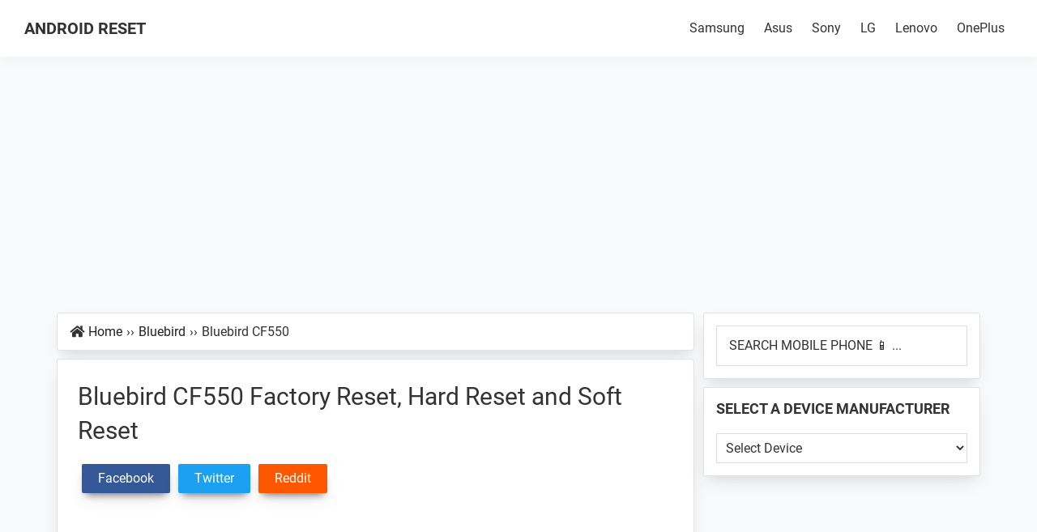

--- FILE ---
content_type: text/html; charset=utf-8
request_url: https://androidreset.org/bluebird-cf550-factory-hard-reset/
body_size: 20073
content:
<!DOCTYPE html>
<html lang="en-US" prefix="og: https://ogp.me/ns#">
<head >
<meta charset="UTF-8" />
<meta name="viewport" content="width=device-width, initial-scale=1" />
<!-- Search Engine Optimization by Rank Math - https://rankmath.com/ -->
<title>Bluebird CF550 Hard Reset &amp; Factory Reset [How To Guide]</title>
<meta name="description" content="Check out the step-by-step instructions on Bluebird CF550 Factory Reset and Hard Reset."/>
<meta name="robots" content="follow, index, max-snippet:-1, max-video-preview:-1, max-image-preview:large"/>
<link rel="canonical" href="https://androidreset.org/bluebird-cf550-factory-hard-reset/" />
<meta property="og:locale" content="en_US" />
<meta property="og:type" content="article" />
<meta property="og:title" content="Bluebird CF550 Hard Reset &amp; Factory Reset [How To Guide]" />
<meta property="og:description" content="Check out the step-by-step instructions on Bluebird CF550 Factory Reset and Hard Reset." />
<meta property="og:url" content="https://androidreset.org/bluebird-cf550-factory-hard-reset/" />
<meta property="og:site_name" content="Android Reset" />
<meta property="article:tag" content="Bluebird" />
<meta property="article:tag" content="Bluebird CF550" />
<meta property="article:tag" content="Factory Hard Reset" />
<meta property="article:tag" content="Factory Reset" />
<meta property="article:tag" content="Hard Reset" />
<meta property="article:section" content="Bluebird" />
<meta property="og:image" content="https://androidreset.org/wp-content/uploads/phone-19.png" />
<meta property="og:image:secure_url" content="https://androidreset.org/wp-content/uploads/phone-19.png" />
<meta property="og:image:width" content="755" />
<meta property="og:image:height" content="453" />
<meta property="og:image:alt" content="phone 19" />
<meta property="og:image:type" content="image/png" />
<meta property="article:published_time" content="2024-02-26T22:45:39+00:00" />
<meta name="twitter:card" content="summary_large_image" />
<meta name="twitter:title" content="Bluebird CF550 Hard Reset &amp; Factory Reset [How To Guide]" />
<meta name="twitter:description" content="Check out the step-by-step instructions on Bluebird CF550 Factory Reset and Hard Reset." />
<meta name="twitter:image" content="https://androidreset.org/wp-content/uploads/phone-19.png" />
<meta name="twitter:label1" content="Written by" />
<meta name="twitter:data1" content="Derek" />
<meta name="twitter:label2" content="Time to read" />
<meta name="twitter:data2" content="Less than a minute" />
<script type="application/ld+json" class="rank-math-schema">{"@context":"https://schema.org","@graph":[{"@type":"Organization","@id":"https://androidreset.org/#organization","name":"Android Reset","logo":{"@type":"ImageObject","@id":"https://androidreset.org/#logo","url":"https://androidreset.org/wp-content/uploads/Android-Reset.png","contentUrl":"https://androidreset.org/wp-content/uploads/Android-Reset.png","caption":"Android Reset","inLanguage":"en-US","width":"800","height":"939"}},{"@type":"WebSite","@id":"https://androidreset.org/#website","url":"https://androidreset.org","name":"Android Reset","publisher":{"@id":"https://androidreset.org/#organization"},"inLanguage":"en-US"},{"@type":"ImageObject","@id":"https://androidreset.org/wp-content/uploads/phone-19.png","url":"https://androidreset.org/wp-content/uploads/phone-19.png","width":"755","height":"453","caption":"How to Bluebird CF550 Factory Reset / Hard Reset","inLanguage":"en-US"},{"@type":"WebPage","@id":"https://androidreset.org/bluebird-cf550-factory-hard-reset/#webpage","url":"https://androidreset.org/bluebird-cf550-factory-hard-reset/","name":"Bluebird CF550 Hard Reset &amp; Factory Reset [How To Guide]","isPartOf":{"@id":"https://androidreset.org/#website"},"primaryImageOfPage":{"@id":"https://androidreset.org/wp-content/uploads/phone-19.png"},"inLanguage":"en-US"},{"@type":"Article","headline":"Bluebird CF550 Hard Reset &amp; Factory Reset [How To Guide]","articleSection":"Bluebird","publisher":{"@id":"https://androidreset.org/#organization"},"description":"Check out the step-by-step instructions on Bluebird CF550 Factory Reset and Hard Reset.","name":"Bluebird CF550 Hard Reset &amp; Factory Reset [How To Guide]","@id":"https://androidreset.org/bluebird-cf550-factory-hard-reset/#richSnippet","isPartOf":{"@id":"https://androidreset.org/bluebird-cf550-factory-hard-reset/#webpage"},"image":{"@id":"https://androidreset.org/wp-content/uploads/phone-19.png"},"inLanguage":"en-US","mainEntityOfPage":{"@id":"https://androidreset.org/bluebird-cf550-factory-hard-reset/#webpage"}}]}</script>
<!-- /Rank Math WordPress SEO plugin -->
<link rel="alternate" title="oEmbed (JSON)" type="application/json+oembed" href="https://androidreset.org/wp-json/oembed/1.0/embed?url=https%3A%2F%2Fandroidreset.org%2Fbluebird-cf550-factory-hard-reset%2F" />
<link rel="alternate" title="oEmbed (XML)" type="text/xml+oembed" href="https://androidreset.org/wp-json/oembed/1.0/embed?url=https%3A%2F%2Fandroidreset.org%2Fbluebird-cf550-factory-hard-reset%2F&#038;format=xml" />
<style id='wp-img-auto-sizes-contain-inline-css'>
img:is([sizes=auto i],[sizes^="auto," i]){contain-intrinsic-size:3000px 1500px}
/*# sourceURL=wp-img-auto-sizes-contain-inline-css */
</style>








<script id="breeze-prefetch-js-extra" type="fbd287749db26f238d86ce7d-text/javascript">
var breeze_prefetch = {"local_url":"https://androidreset.org","ignore_remote_prefetch":"1","ignore_list":["wp-admin","wp-login.php"]};
//# sourceURL=breeze-prefetch-js-extra
</script>
<script src="https://androidreset.org/wp-content/plugins/breeze/assets/js/js-front-end/breeze-prefetch-links.min.js?ver=2.2.20" id="breeze-prefetch-js" type="fbd287749db26f238d86ce7d-text/javascript"></script>
<script src="https://androidreset.org/wp-includes/js/jquery/jquery.min.js?ver=3.7.1" id="jquery-core-js" type="fbd287749db26f238d86ce7d-text/javascript"></script>
<script src="https://androidreset.org/wp-includes/js/jquery/jquery-migrate.min.js?ver=3.4.1" id="jquery-migrate-js" type="fbd287749db26f238d86ce7d-text/javascript"></script>
<link rel="https://api.w.org/" href="https://androidreset.org/wp-json/" /><link rel="alternate" title="JSON" type="application/json" href="https://androidreset.org/wp-json/wp/v2/posts/50544" /><link rel="EditURI" type="application/rsd+xml" title="RSD" href="https://androidreset.org/xmlrpc.php?rsd" />
<link rel='shortlink' href='https://androidreset.org/?p=50544' />
<!-- Global site tag (gtag.js) - Google Analytics -->
<script async src="https://www.googletagmanager.com/gtag/js?id=UA-215062311-1" type="fbd287749db26f238d86ce7d-text/javascript"></script>
<script type="fbd287749db26f238d86ce7d-text/javascript">
  window.dataLayer = window.dataLayer || [];
  function gtag(){dataLayer.push(arguments);}
  gtag('js', new Date());
  gtag('config', 'UA-215062311-1');
</script>
<link rel="preload" as="font" type="font/woff2" href="https://androidreset.org/wp-content/themes/ar/fonts/google-fonts/KFOmCnqEu92Fr1Mu4mxK.woff2" crossorigin>
<link rel="preload" as="font" type="font/woff2" href="https://androidreset.org/wp-content/themes/ar/fonts/google-fonts/KFOlCnqEu92Fr1MmWUlfBBc4.woff2" crossorigin>
<link rel="preload" as="font" type="font/woff2" href="https://androidreset.org/wp-content/themes/ar/fonts/fa/FontAwesome.woff2" crossorigin>
<link rel="icon" href="https://androidreset.org/wp-content/themes/ar/images/favicon.ico" />
<style id='global-styles-inline-css'>
:root{--wp--preset--aspect-ratio--square: 1;--wp--preset--aspect-ratio--4-3: 4/3;--wp--preset--aspect-ratio--3-4: 3/4;--wp--preset--aspect-ratio--3-2: 3/2;--wp--preset--aspect-ratio--2-3: 2/3;--wp--preset--aspect-ratio--16-9: 16/9;--wp--preset--aspect-ratio--9-16: 9/16;--wp--preset--color--black: #000000;--wp--preset--color--cyan-bluish-gray: #abb8c3;--wp--preset--color--white: #ffffff;--wp--preset--color--pale-pink: #f78da7;--wp--preset--color--vivid-red: #cf2e2e;--wp--preset--color--luminous-vivid-orange: #ff6900;--wp--preset--color--luminous-vivid-amber: #fcb900;--wp--preset--color--light-green-cyan: #7bdcb5;--wp--preset--color--vivid-green-cyan: #00d084;--wp--preset--color--pale-cyan-blue: #8ed1fc;--wp--preset--color--vivid-cyan-blue: #0693e3;--wp--preset--color--vivid-purple: #9b51e0;--wp--preset--gradient--vivid-cyan-blue-to-vivid-purple: linear-gradient(135deg,rgb(6,147,227) 0%,rgb(155,81,224) 100%);--wp--preset--gradient--light-green-cyan-to-vivid-green-cyan: linear-gradient(135deg,rgb(122,220,180) 0%,rgb(0,208,130) 100%);--wp--preset--gradient--luminous-vivid-amber-to-luminous-vivid-orange: linear-gradient(135deg,rgb(252,185,0) 0%,rgb(255,105,0) 100%);--wp--preset--gradient--luminous-vivid-orange-to-vivid-red: linear-gradient(135deg,rgb(255,105,0) 0%,rgb(207,46,46) 100%);--wp--preset--gradient--very-light-gray-to-cyan-bluish-gray: linear-gradient(135deg,rgb(238,238,238) 0%,rgb(169,184,195) 100%);--wp--preset--gradient--cool-to-warm-spectrum: linear-gradient(135deg,rgb(74,234,220) 0%,rgb(151,120,209) 20%,rgb(207,42,186) 40%,rgb(238,44,130) 60%,rgb(251,105,98) 80%,rgb(254,248,76) 100%);--wp--preset--gradient--blush-light-purple: linear-gradient(135deg,rgb(255,206,236) 0%,rgb(152,150,240) 100%);--wp--preset--gradient--blush-bordeaux: linear-gradient(135deg,rgb(254,205,165) 0%,rgb(254,45,45) 50%,rgb(107,0,62) 100%);--wp--preset--gradient--luminous-dusk: linear-gradient(135deg,rgb(255,203,112) 0%,rgb(199,81,192) 50%,rgb(65,88,208) 100%);--wp--preset--gradient--pale-ocean: linear-gradient(135deg,rgb(255,245,203) 0%,rgb(182,227,212) 50%,rgb(51,167,181) 100%);--wp--preset--gradient--electric-grass: linear-gradient(135deg,rgb(202,248,128) 0%,rgb(113,206,126) 100%);--wp--preset--gradient--midnight: linear-gradient(135deg,rgb(2,3,129) 0%,rgb(40,116,252) 100%);--wp--preset--font-size--small: 13px;--wp--preset--font-size--medium: 20px;--wp--preset--font-size--large: 36px;--wp--preset--font-size--x-large: 42px;--wp--preset--spacing--20: 0.44rem;--wp--preset--spacing--30: 0.67rem;--wp--preset--spacing--40: 1rem;--wp--preset--spacing--50: 1.5rem;--wp--preset--spacing--60: 2.25rem;--wp--preset--spacing--70: 3.38rem;--wp--preset--spacing--80: 5.06rem;--wp--preset--shadow--natural: 6px 6px 9px rgba(0, 0, 0, 0.2);--wp--preset--shadow--deep: 12px 12px 50px rgba(0, 0, 0, 0.4);--wp--preset--shadow--sharp: 6px 6px 0px rgba(0, 0, 0, 0.2);--wp--preset--shadow--outlined: 6px 6px 0px -3px rgb(255, 255, 255), 6px 6px rgb(0, 0, 0);--wp--preset--shadow--crisp: 6px 6px 0px rgb(0, 0, 0);}:where(.is-layout-flex){gap: 0.5em;}:where(.is-layout-grid){gap: 0.5em;}body .is-layout-flex{display: flex;}.is-layout-flex{flex-wrap: wrap;align-items: center;}.is-layout-flex > :is(*, div){margin: 0;}body .is-layout-grid{display: grid;}.is-layout-grid > :is(*, div){margin: 0;}:where(.wp-block-columns.is-layout-flex){gap: 2em;}:where(.wp-block-columns.is-layout-grid){gap: 2em;}:where(.wp-block-post-template.is-layout-flex){gap: 1.25em;}:where(.wp-block-post-template.is-layout-grid){gap: 1.25em;}.has-black-color{color: var(--wp--preset--color--black) !important;}.has-cyan-bluish-gray-color{color: var(--wp--preset--color--cyan-bluish-gray) !important;}.has-white-color{color: var(--wp--preset--color--white) !important;}.has-pale-pink-color{color: var(--wp--preset--color--pale-pink) !important;}.has-vivid-red-color{color: var(--wp--preset--color--vivid-red) !important;}.has-luminous-vivid-orange-color{color: var(--wp--preset--color--luminous-vivid-orange) !important;}.has-luminous-vivid-amber-color{color: var(--wp--preset--color--luminous-vivid-amber) !important;}.has-light-green-cyan-color{color: var(--wp--preset--color--light-green-cyan) !important;}.has-vivid-green-cyan-color{color: var(--wp--preset--color--vivid-green-cyan) !important;}.has-pale-cyan-blue-color{color: var(--wp--preset--color--pale-cyan-blue) !important;}.has-vivid-cyan-blue-color{color: var(--wp--preset--color--vivid-cyan-blue) !important;}.has-vivid-purple-color{color: var(--wp--preset--color--vivid-purple) !important;}.has-black-background-color{background-color: var(--wp--preset--color--black) !important;}.has-cyan-bluish-gray-background-color{background-color: var(--wp--preset--color--cyan-bluish-gray) !important;}.has-white-background-color{background-color: var(--wp--preset--color--white) !important;}.has-pale-pink-background-color{background-color: var(--wp--preset--color--pale-pink) !important;}.has-vivid-red-background-color{background-color: var(--wp--preset--color--vivid-red) !important;}.has-luminous-vivid-orange-background-color{background-color: var(--wp--preset--color--luminous-vivid-orange) !important;}.has-luminous-vivid-amber-background-color{background-color: var(--wp--preset--color--luminous-vivid-amber) !important;}.has-light-green-cyan-background-color{background-color: var(--wp--preset--color--light-green-cyan) !important;}.has-vivid-green-cyan-background-color{background-color: var(--wp--preset--color--vivid-green-cyan) !important;}.has-pale-cyan-blue-background-color{background-color: var(--wp--preset--color--pale-cyan-blue) !important;}.has-vivid-cyan-blue-background-color{background-color: var(--wp--preset--color--vivid-cyan-blue) !important;}.has-vivid-purple-background-color{background-color: var(--wp--preset--color--vivid-purple) !important;}.has-black-border-color{border-color: var(--wp--preset--color--black) !important;}.has-cyan-bluish-gray-border-color{border-color: var(--wp--preset--color--cyan-bluish-gray) !important;}.has-white-border-color{border-color: var(--wp--preset--color--white) !important;}.has-pale-pink-border-color{border-color: var(--wp--preset--color--pale-pink) !important;}.has-vivid-red-border-color{border-color: var(--wp--preset--color--vivid-red) !important;}.has-luminous-vivid-orange-border-color{border-color: var(--wp--preset--color--luminous-vivid-orange) !important;}.has-luminous-vivid-amber-border-color{border-color: var(--wp--preset--color--luminous-vivid-amber) !important;}.has-light-green-cyan-border-color{border-color: var(--wp--preset--color--light-green-cyan) !important;}.has-vivid-green-cyan-border-color{border-color: var(--wp--preset--color--vivid-green-cyan) !important;}.has-pale-cyan-blue-border-color{border-color: var(--wp--preset--color--pale-cyan-blue) !important;}.has-vivid-cyan-blue-border-color{border-color: var(--wp--preset--color--vivid-cyan-blue) !important;}.has-vivid-purple-border-color{border-color: var(--wp--preset--color--vivid-purple) !important;}.has-vivid-cyan-blue-to-vivid-purple-gradient-background{background: var(--wp--preset--gradient--vivid-cyan-blue-to-vivid-purple) !important;}.has-light-green-cyan-to-vivid-green-cyan-gradient-background{background: var(--wp--preset--gradient--light-green-cyan-to-vivid-green-cyan) !important;}.has-luminous-vivid-amber-to-luminous-vivid-orange-gradient-background{background: var(--wp--preset--gradient--luminous-vivid-amber-to-luminous-vivid-orange) !important;}.has-luminous-vivid-orange-to-vivid-red-gradient-background{background: var(--wp--preset--gradient--luminous-vivid-orange-to-vivid-red) !important;}.has-very-light-gray-to-cyan-bluish-gray-gradient-background{background: var(--wp--preset--gradient--very-light-gray-to-cyan-bluish-gray) !important;}.has-cool-to-warm-spectrum-gradient-background{background: var(--wp--preset--gradient--cool-to-warm-spectrum) !important;}.has-blush-light-purple-gradient-background{background: var(--wp--preset--gradient--blush-light-purple) !important;}.has-blush-bordeaux-gradient-background{background: var(--wp--preset--gradient--blush-bordeaux) !important;}.has-luminous-dusk-gradient-background{background: var(--wp--preset--gradient--luminous-dusk) !important;}.has-pale-ocean-gradient-background{background: var(--wp--preset--gradient--pale-ocean) !important;}.has-electric-grass-gradient-background{background: var(--wp--preset--gradient--electric-grass) !important;}.has-midnight-gradient-background{background: var(--wp--preset--gradient--midnight) !important;}.has-small-font-size{font-size: var(--wp--preset--font-size--small) !important;}.has-medium-font-size{font-size: var(--wp--preset--font-size--medium) !important;}.has-large-font-size{font-size: var(--wp--preset--font-size--large) !important;}.has-x-large-font-size{font-size: var(--wp--preset--font-size--x-large) !important;}
/*# sourceURL=global-styles-inline-css */
</style>
<link type="text/css" media="all" href="https://androidreset.org/wp-content/cache/breeze-minification/css/breeze_26909379e704fcd60eed413fe43e9d0e885133a5b9ea1613ca1b6ec136b8de8afbc0c656fdfed45fd553a9d1642e65448b84153ec66024382299a014ca4c2642.css" rel="stylesheet" /><link type="text/css" media="all" href="https://androidreset.org/wp-content/cache/breeze-minification/css/breeze_b86bb275198c178eb9990787e2ec652588153c88f95f439456cc550ea2926cb5f42029fadb0d9827679fbd38661624a76402fa2134f0bbbc28d26ce93a8dac7e.css" rel="stylesheet" /><link type="text/css" media="all" href="https://androidreset.org/wp-content/cache/breeze-minification/css/breeze_d72099d496275791d1a1fbdd452092924baeee4ad1cd331b107526e83711b4a3cff28cf81f04c0b3035fb672972fdde08bcac996f146ca318a2a91377cc921c5.css" rel="stylesheet" /><link type="text/css" media="all" href="https://androidreset.org/wp-content/cache/breeze-minification/css/breeze_d161fe6713208e7f31b7a7c8d1f399cdb256f5b869ac6ef77e453f1fce99f28fd28d77a4fb078e62e3845ad2e5bd51b412971bf9fa32b7c3aa0a116b1886a83d.css" rel="stylesheet" /><link type="text/css" media="all" href="https://androidreset.org/wp-content/cache/breeze-minification/css/breeze_6b859371fc8cbeeae2c0db98b1a0e012bcc7021cb4a2a9cf3ef1ca92eaaa7ee9f5d54cd7577bae68db1174e92517255b078886d8dc802e7704b1b378f2a34ae8.css" rel="stylesheet" /><link type="text/css" media="all" href="https://androidreset.org/wp-content/cache/breeze-minification/css/breeze_ccc4bff2a37d760367f94d7b6af2f799be178aa9ce07ac647c7d52926be441bb4468f66d51d4eb625ab9491339562bf8d3f9f6cd581b6126858dcb1a14fe888d.css" rel="stylesheet" /><link type="text/css" media="all" href="https://androidreset.org/wp-content/cache/breeze-minification/css/breeze_8ffdc8e68883a1017cd32e1958e18be798becc8c69389b86f5ae4e7ab9e5a357f8aeaf9524902b83c09a750e71414331f8ca02f1edd46dd4ed4e94d85d85bf98.css" rel="stylesheet" /><link type="text/css" media="all" href="https://androidreset.org/wp-content/cache/breeze-minification/css/breeze_5ac909e6ab77c97e484003a0f132f855f0378645737104fac3337df75848cc3a1621d7ee52e161f94fb50d377bf707d6c762a5763ed3b2c948ac2390e3ce738f.css" rel="stylesheet" /></head>
<body class="wp-singular post-template-default single single-post postid-50544 single-format-standard wp-theme-genesis wp-child-theme-ar wp-featherlight-captions header-full-width content-sidebar genesis-breadcrumbs-visible genesis-singular-image-hidden genesis-footer-widgets-hidden" itemscope itemtype="https://schema.org/WebPage"><div class="site-container"><ul class="genesis-skip-link"><li><a href="#genesis-nav-primary" class="screen-reader-shortcut"> Skip to primary navigation</a></li><li><a href="#genesis-content" class="screen-reader-shortcut"> Skip to main content</a></li><li><a href="#genesis-sidebar-primary" class="screen-reader-shortcut"> Skip to primary sidebar</a></li></ul><header class="site-header" itemscope itemtype="https://schema.org/WPHeader"><div class="wrap"><div class="title-area"><p class="site-title" itemprop="headline"><a href="https://androidreset.org/">Android Reset</a></p><p class="site-description" itemprop="description">How to Factory Hard Reset an Android Smartphone</p></div><nav class="nav-primary" aria-label="Main" itemscope itemtype="https://schema.org/SiteNavigationElement" id="genesis-nav-primary"><div class="wrap"><ul id="menu-primary" class="menu genesis-nav-menu menu-primary js-superfish"><li id="menu-item-8" class="menu-item menu-item-type-taxonomy menu-item-object-category menu-item-8"><a href="https://androidreset.org/brand/samsung/" itemprop="url"><span itemprop="name">Samsung</span></a></li>
<li id="menu-item-32554" class="menu-item menu-item-type-taxonomy menu-item-object-category menu-item-32554"><a href="https://androidreset.org/brand/asus/" itemprop="url"><span itemprop="name">Asus</span></a></li>
<li id="menu-item-32555" class="menu-item menu-item-type-taxonomy menu-item-object-category menu-item-32555"><a href="https://androidreset.org/brand/sony/" itemprop="url"><span itemprop="name">Sony</span></a></li>
<li id="menu-item-32556" class="menu-item menu-item-type-taxonomy menu-item-object-category menu-item-32556"><a href="https://androidreset.org/brand/lg/" itemprop="url"><span itemprop="name">LG</span></a></li>
<li id="menu-item-32557" class="menu-item menu-item-type-taxonomy menu-item-object-category menu-item-32557"><a href="https://androidreset.org/brand/lenovo/" itemprop="url"><span itemprop="name">Lenovo</span></a></li>
<li id="menu-item-32558" class="menu-item menu-item-type-taxonomy menu-item-object-category menu-item-32558"><a href="https://androidreset.org/brand/oneplus/" itemprop="url"><span itemprop="name">OnePlus</span></a></li>
</ul></div></nav></div></header><div class="site-inner">
		<div class="mobile-header-search">
			<section id="search-007" class="widget widget_search_007" style="margin-bottom:10px;">
				<div class="widget-wrap">
					<form class="search-form" method="get" action="https://androidreset.org" role="search" autocomplete="off">
						<label class="search-form-label screen-reader-text" for="searchform-1">SEARCH MOBILE PHONE 📱 ...</label>
							<input class="search-form-input" type="search" autocomplete="off" spellcheck="false" autocorrect="off" autocapitalize="off" name="s" id="searchform-1" placeholder="SEARCH MOBILE PHONE 📱 ...">
							<input class="search-form-submit" type="submit" value="Search" style="border:0;clip:rect(0,0,0,0);height:1px;margin:-1px;padding:0;position:absolute;width:1px">
							<meta content="https://androidreset.org/?s={s}">
					</form>
				</div>
			</section>
		</div>
	<div class='code-block code-block-3' style='margin: 8px auto; text-align: center; display: block; clear: both;'>
<script async src="https://pagead2.googlesyndication.com/pagead/js/adsbygoogle.js?client=ca-pub-3214417615587896" crossorigin="anonymous" type="fbd287749db26f238d86ce7d-text/javascript"></script>
<!-- AReset Display AD 2 -->
<ins class="adsbygoogle"
     style="display:block"
     data-ad-client="ca-pub-3214417615587896"
     data-ad-slot="9169851078"
     data-ad-format="auto"
     data-full-width-responsive="true"></ins>
<script type="fbd287749db26f238d86ce7d-text/javascript">
     (adsbygoogle = window.adsbygoogle || []).push({});
</script></div>
<div class="content-sidebar-wrap"><main class="content" id="genesis-content"><div class="breadcrumb bsdw" itemscope itemtype="https://schema.org/BreadcrumbList"><div class="fa fa-home" style="float:left;margin:0 5px;line-height:1.75"></div><span class="breadcrumb-link-wrap" itemprop="itemListElement" itemscope itemtype="https://schema.org/ListItem"><a class="breadcrumb-link" href="https://androidreset.org/" itemprop="item"><span class="breadcrumb-link-text-wrap" itemprop="name">Home</span></a><meta itemprop="position" content="1"></span><span class="b-sep" style="margin:0 5px;">&rsaquo;&rsaquo;</span><span class="breadcrumb-link-wrap" itemprop="itemListElement" itemscope itemtype="https://schema.org/ListItem"><a class="breadcrumb-link" href="https://androidreset.org/brand/bluebird/" itemprop="item"><span class="breadcrumb-link-text-wrap" itemprop="name">Bluebird</span></a><meta itemprop="position" content="2"></span><span class="b-sep" style="margin:0 5px;">&rsaquo;&rsaquo;</span>Bluebird CF550</div><article class="post-50544 post type-post status-publish format-standard has-post-thumbnail category-bluebird tag-bluebird tag-bluebird-cf550 tag-factory-hard-reset tag-factory-reset tag-hard-reset entry bsdw" aria-label="Bluebird CF550" itemscope itemtype="https://schema.org/CreativeWork"><header class="entry-header"><h1 class="entry-title" itemprop="headline">Bluebird CF550 Factory Reset, Hard Reset and Soft Reset</h1>
<div class="ar-social ar-social-top"><a class="ar-link top-social ar-facebook" rel="noopener noreferrer nofollow" href="https://www.facebook.com/sharer/sharer.php?u=https%3A%2F%2Fandroidreset.org%2Fbluebird-cf550-factory-hard-reset%2F" target="_blank" aria-label="Facebook" onclick="if (!window.__cfRLUnblockHandlers) return false; gtag('event', 'Click',{'event_category':'Top-Share','event_label':'Facebook'});" data-cf-modified-fbd287749db26f238d86ce7d-=""><span class="share-text">Facebook</span></a><a class="ar-link top-social ar-twitter" rel="noopener nofollow" href="https://twitter.com/intent/tweet?text=How to Factory Reset Bluebird%20CF550&amp;url=https%3A%2F%2Fandroidreset.org%2Fbluebird-cf550-factory-hard-reset%2F" target="_blank" aria-label="Twitter" onclick="if (!window.__cfRLUnblockHandlers) return false; gtag('event', 'Click',{'event_category':'Top-Share','event_label':'Twitter'});" data-cf-modified-fbd287749db26f238d86ce7d-=""><span class="share-text">Twitter</span></a><a class="ar-link top-social ar-reddit" rel="noopener noreferrer nofollow" href="https://www.reddit.com/submit?url=https%3A%2F%2Fandroidreset.org%2Fbluebird-cf550-factory-hard-reset%2F" target="_blank" aria-label="Reddit" onclick="if (!window.__cfRLUnblockHandlers) return false; gtag('event', 'Click',{'event_category':'Top-Share','event_label':'Reddit'});" data-cf-modified-fbd287749db26f238d86ce7d-=""><span class="share-text">Reddit</span></a></div></header><div class="entry-content" itemprop="text"><div class='code-block code-block-4' style='margin: 8px auto; text-align: center; display: block; clear: both;'>
<script async src="https://pagead2.googlesyndication.com/pagead/js/adsbygoogle.js?client=ca-pub-3214417615587896" crossorigin="anonymous" type="fbd287749db26f238d86ce7d-text/javascript"></script>
<!-- AReset Display AD 4 -->
<ins class="adsbygoogle"
     style="display:block"
     data-ad-client="ca-pub-3214417615587896"
     data-ad-slot="8595136008"
     data-ad-format="auto"
     data-full-width-responsive="true"></ins>
<script type="fbd287749db26f238d86ce7d-text/javascript">
     (adsbygoogle = window.adsbygoogle || []).push({});
</script></div>
<p>Want to know how to <strong>factory reset Bluebird CF550</strong>? Or How to <strong>wipe all data on Bluebird CF550</strong>? Or How to <strong>restore Bluebird CF550 to factory defaults</strong>? The following tutorial shows all methods to master reset or hard reset Bluebird CF550 and soft reset Bluebird CF550.</p><div class='code-block code-block-5' style='margin: 8px auto; text-align: center; display: block; clear: both;'>
<script async src="https://pagead2.googlesyndication.com/pagead/js/adsbygoogle.js?client=ca-pub-3214417615587896" crossorigin="anonymous" type="fbd287749db26f238d86ce7d-text/javascript"></script>
<!-- AReset Display AD 5 -->
<ins class="adsbygoogle"
     style="display:block"
     data-ad-client="ca-pub-3214417615587896"
     data-ad-slot="8211992626"
     data-ad-format="auto"
     data-full-width-responsive="true"></ins>
<script type="fbd287749db26f238d86ce7d-text/javascript">
     (adsbygoogle = window.adsbygoogle || []).push({});
</script></div>
<p><strong>Bluebird CF550 Hard Reset</strong> or Factory Reset is the process to restore software and system settings to factory defaults. This operation deletes all data, settings, passwords, apps and clears storage. It is recommended to backup data before proceeding to <strong>Hard Reset Bluebird CF550</strong>.</p>
<p><img loading="lazy" decoding="async" class="aligncenter wp-image-2405" src="https://androidreset.org/wp-content/uploads/phone-19.png" alt="Bluebird CF550 Factory Reset" width="600" height="360" srcset="https://androidreset.org/wp-content/uploads/phone-19.png 755w, https://androidreset.org/wp-content/uploads/phone-19-300x180.png 300w" sizes="(max-width: 600px) 100vw, 600px"  title="Bluebird CF550 Factory Reset"  title="Bluebird CF550 Factory Reset"  title="Bluebird CF550 Factory Reset"  title="Bluebird CF550 Factory Reset"  title="Bluebird CF550 Factory Reset"  title="Bluebird CF550 Factory Reset" /></p><div class='code-block code-block-6' style='margin: 8px auto; text-align: center; display: block; clear: both;'>
<script async src="https://pagead2.googlesyndication.com/pagead/js/adsbygoogle.js?client=ca-pub-3214417615587896" crossorigin="anonymous" type="fbd287749db26f238d86ce7d-text/javascript"></script>
<!-- AReset Display AD 6 -->
<ins class="adsbygoogle"
     style="display:block"
     data-ad-client="ca-pub-3214417615587896"
     data-ad-slot="4081175925"
     data-ad-format="auto"
     data-full-width-responsive="true"></ins>
<script type="fbd287749db26f238d86ce7d-text/javascript">
     (adsbygoogle = window.adsbygoogle || []).push({});
</script></div>
<p><strong>Bluebird CF550 Factory Reset</strong> or Hard Reset is commonly used to repair a damaged or malfunctioning device, <strong>bypass or remove screen lock pattern/PIN/passcode</strong> on the device, fix software-related issues, software lag, or sluggishness, etc. It can also be used when selling the phone or tablet to <strong>wipe all the personal data</strong> and system settings.</p><p>On the other hand, <strong>Bluebird CF550 Soft Reset</strong> is commonly known as a <strong>reboot</strong> or <strong>restart</strong>. This operation doesn’t involve any loss of data and settings. It is usually carried out to fix device slowness or slow operation, software errors, memory errors, operating system errors, app errors, etc.</p><p>Soft Reset <strong>clears RAM</strong> and <strong>temporary cache</strong> and gives your device a quick boost. Sometimes, the data stored in RAM and temporary cache gets corrupted; this results in App errors, OS errors, phone freeze, and other software-related issues. Thus, performing a Soft Reset solves most of the software problems with the phone.</p><div class='code-block code-block-6' style='margin: 8px auto; text-align: center; display: block; clear: both;'>
<script async src="https://pagead2.googlesyndication.com/pagead/js/adsbygoogle.js?client=ca-pub-3214417615587896" crossorigin="anonymous" type="fbd287749db26f238d86ce7d-text/javascript"></script>
<!-- AReset Display AD 6 -->
<ins class="adsbygoogle"
     style="display:block"
     data-ad-client="ca-pub-3214417615587896"
     data-ad-slot="4081175925"
     data-ad-format="auto"
     data-full-width-responsive="true"></ins>
<script type="fbd287749db26f238d86ce7d-text/javascript">
     (adsbygoogle = window.adsbygoogle || []).push({});
</script></div>
<p style="background:#f0f0f0;padding: 2px 15px;margin-top:20px;border-radius:3px;font-size:90%;border: 1px solid #ccc;word-break: break-word;color: #222;font-family: monospace, monospace;box-shadow:inset 6px 6px 10px 0 rgba(0, 0, 0, 0.2), inset -6px -6px 10px 0 rgba(255, 255, 255, 0.5);"><span onclick="if (!window.__cfRLUnblockHandlers) return false; gtag('event', 'Click',{'event_category':'Also','event_label':'Bluebird EF501'});" data-cf-modified-fbd287749db26f238d86ce7d-=""><strong>Also: <a style="color:#c3251d;" href="https://androidreset.org/bluebird-ef501-factory-hard-reset/" >Bluebird EF501 Factory Hard Reset</a></strong></span></p><h2>How to Hard Reset or Factory Reset Bluebird CF550</h2><p>Below are the methods that can help you <strong>factory reset or hard reset Bluebird CF550</strong>.</p>
<h3>Factory Reset Bluebird CF550 from Settings</h3><ol><li>Open <strong>Settings</strong> on your phone.</li><div class='code-block code-block-6' style='margin: 8px auto; text-align: center; display: block; clear: both;'>
<script async src="https://pagead2.googlesyndication.com/pagead/js/adsbygoogle.js?client=ca-pub-3214417615587896" crossorigin="anonymous" type="fbd287749db26f238d86ce7d-text/javascript"></script>
<!-- AReset Display AD 6 -->
<ins class="adsbygoogle"
     style="display:block"
     data-ad-client="ca-pub-3214417615587896"
     data-ad-slot="4081175925"
     data-ad-format="auto"
     data-full-width-responsive="true"></ins>
<script type="fbd287749db26f238d86ce7d-text/javascript">
     (adsbygoogle = window.adsbygoogle || []).push({});
</script></div>
<li>Scroll down and tap on <strong>Backup & Reset</strong>.</li><li>Look for the <strong>Factory data reset</strong> option and tap on it.</li><a href="/wp-content/uploads/Factory-Reset-Android-1.jpg" data-featherlight="image"><img loading="lazy" decoding="async" class="aligncenter wp-image-24" src="/wp-content/uploads/Factory-Reset-Android-1.jpg" alt="Bluebird CF550 Factory Reset" width="498" height="423"  title="Bluebird CF550 Factory Reset"  title="Bluebird CF550 Factory Reset"  title="Bluebird CF550 Factory Reset"  title="Bluebird CF550 Factory Reset"  title="Bluebird CF550 Factory Reset"  title="Bluebird CF550 Factory Reset" /></a><li>Now, tap on the <strong>RESET PHONE</strong> button and enter your Passcode or PIN.</li><div class='code-block code-block-6' style='margin: 8px auto; text-align: center; display: block; clear: both;'>
<script async src="https://pagead2.googlesyndication.com/pagead/js/adsbygoogle.js?client=ca-pub-3214417615587896" crossorigin="anonymous" type="fbd287749db26f238d86ce7d-text/javascript"></script>
<!-- AReset Display AD 6 -->
<ins class="adsbygoogle"
     style="display:block"
     data-ad-client="ca-pub-3214417615587896"
     data-ad-slot="4081175925"
     data-ad-format="auto"
     data-full-width-responsive="true"></ins>
<script type="fbd287749db26f238d86ce7d-text/javascript">
     (adsbygoogle = window.adsbygoogle || []).push({});
</script></div>
<a href="/wp-content/uploads/erase-everything-android-1.jpg" data-featherlight="image"><img loading="lazy" decoding="async" class="aligncenter wp-image-23" src="/wp-content/uploads/erase-everything-android-1.jpg" alt="Bluebird CF550 Factory Reset" width="500" height="343"  title="Bluebird CF550 Factory Reset"  title="Bluebird CF550 Factory Reset"  title="Bluebird CF550 Factory Reset"  title="Bluebird CF550 Factory Reset"  title="Bluebird CF550 Factory Reset"  title="Bluebird CF550 Factory Reset" /></a><li>Now, select <strong>ERASE EVERYTHING</strong> to erase all your data, apps, and settings.</li></ol>
<h3>Bluebird CF550 Hard Reset from Recovery Mode</h3><ol><li><strong>Power off</strong> your phone.</li><li>Now, <a href="/out/?l=elRaU2w1U2hEdXp4Z2FpSVpMZ1A1Tk5DamZzVFAyM3RHRzNPNXh4cHlHK1QwN2ZCZlpxVTRuc1RxM3YzWEV3MWFSTVo4MEJRNjE1T1pVNkRzNEZhcVE9PQ==" target="_blank" rel="nofollow noopener noreferrer">boot <strong> Bluebird CF550 into Recovery Mode</a>.</strong></li><div class='code-block code-block-6' style='margin: 8px auto; text-align: center; display: block; clear: both;'>
<script async src="https://pagead2.googlesyndication.com/pagead/js/adsbygoogle.js?client=ca-pub-3214417615587896" crossorigin="anonymous" type="fbd287749db26f238d86ce7d-text/javascript"></script>
<!-- AReset Display AD 6 -->
<ins class="adsbygoogle"
     style="display:block"
     data-ad-client="ca-pub-3214417615587896"
     data-ad-slot="4081175925"
     data-ad-format="auto"
     data-full-width-responsive="true"></ins>
<script type="fbd287749db26f238d86ce7d-text/javascript">
     (adsbygoogle = window.adsbygoogle || []).push({});
</script></div>
<li>When the device boots into Recovery, highlight the <strong>wipe data/factory reset</strong> option using <strong>Volume keys</strong> and select it using the <strong>Power button</strong>.</li><a href="/wp-content/uploads/wipe-data-android.jpg" data-featherlight="image"><img loading="lazy" decoding="async" class="aligncenter wp-image-26" src="/wp-content/uploads/wipe-data-android.jpg" alt="Bluebird CF550 Factory Reset" width="450" height="238"  title="Bluebird CF550 Factory Reset"  title="Bluebird CF550 Factory Reset"  title="Bluebird CF550 Factory Reset"  title="Bluebird CF550 Factory Reset"  title="Bluebird CF550 Factory Reset"  title="Bluebird CF550 Factory Reset" /></a><li>Now, select the <strong>Yes -- delete all user data</strong> option and press the <strong>Power button</strong> to perform the operation.</li><a href="/wp-content/uploads/delete-all-user-data.jpg" data-featherlight="image"><img loading="lazy" decoding="async" class="aligncenter wp-image-22" src="/wp-content/uploads/delete-all-user-data.jpg" alt="Bluebird CF550 Factory Reset" width="382" height="317"  title="Bluebird CF550 Factory Reset"  title="Bluebird CF550 Factory Reset"  title="Bluebird CF550 Factory Reset"  title="Bluebird CF550 Factory Reset"  title="Bluebird CF550 Factory Reset"  title="Bluebird CF550 Factory Reset" /></a><li>Now, all your data, apps, and settings will be deleted.</li><div class='code-block code-block-6' style='margin: 8px auto; text-align: center; display: block; clear: both;'>
<script async src="https://pagead2.googlesyndication.com/pagead/js/adsbygoogle.js?client=ca-pub-3214417615587896" crossorigin="anonymous" type="fbd287749db26f238d86ce7d-text/javascript"></script>
<!-- AReset Display AD 6 -->
<ins class="adsbygoogle"
     style="display:block"
     data-ad-client="ca-pub-3214417615587896"
     data-ad-slot="4081175925"
     data-ad-format="auto"
     data-full-width-responsive="true"></ins>
<script type="fbd287749db26f238d86ce7d-text/javascript">
     (adsbygoogle = window.adsbygoogle || []).push({});
</script></div>
<li>When done, select the <strong>reboot system now</strong> option to reboot your device.</li><a href="/wp-content/uploads/reboot-system-now-Recovery-Mode.jpg" data-featherlight="image"><img loading="lazy" decoding="async" class="aligncenter size-full wp-image-25" src="/wp-content/uploads/reboot-system-now-Recovery-Mode.jpg" alt="Bluebird CF550 Factory Reset" width="363" height="223" srcset="https://androidreset.org/wp-content/uploads/reboot-system-now-Recovery-Mode.jpg 363w, https://androidreset.org/wp-content/uploads/reboot-system-now-Recovery-Mode-300x184.jpg 300w" sizes="auto, (max-width: 363px) 100vw, 363px"  title="Bluebird CF550 Factory Reset"  title="Bluebird CF550 Factory Reset"  title="Bluebird CF550 Factory Reset"  title="Bluebird CF550 Factory Reset"  title="Bluebird CF550 Factory Reset"  title="Bluebird CF550 Factory Reset" /></a><li>Now, your <strong>Bluebird CF550 is Hard Reset</strong> and restored to factory defaults.</li></ol><blockquote><p><strong>Note</strong>: After Bluebird CF550 Hard Reset, you may be required to enter the previously used Google Account details when setting up the device. It is a security feature added by Google starting from Android 5.0 Lollipop, and this feature is called <strong>Factory Reset Protection</strong> (<strong>FRP</strong>).</p></blockquote>
<h2>How to Soft Reset Bluebird CF550</h2><p>To perform <strong>Soft Reset</strong> operation smoothly, press and hold the <strong>power button</strong>, select the <strong>Restart</strong> or <strong>Power OFF</strong> option, wait for 20-30 seconds, and <strong>power the device back ON</strong>.</p><div class='code-block code-block-6' style='margin: 8px auto; text-align: center; display: block; clear: both;'>
<script async src="https://pagead2.googlesyndication.com/pagead/js/adsbygoogle.js?client=ca-pub-3214417615587896" crossorigin="anonymous" type="fbd287749db26f238d86ce7d-text/javascript"></script>
<!-- AReset Display AD 6 -->
<ins class="adsbygoogle"
     style="display:block"
     data-ad-client="ca-pub-3214417615587896"
     data-ad-slot="4081175925"
     data-ad-format="auto"
     data-full-width-responsive="true"></ins>
<script type="fbd287749db26f238d86ce7d-text/javascript">
     (adsbygoogle = window.adsbygoogle || []).push({});
</script></div>
<p>For Smartphones with removable batteries, <strong>Soft Reset</strong> can be performed by <strong>removing the battery</strong> and inserting it back again after a few seconds.</p><p>In the case of a non-removable battery, when the <strong>device freezes</strong>, you can try to use a <strong>combination of keys</strong> along with the <strong>power button</strong> to power OFF your device. For example, <strong>Volume up</strong> + <strong>Power</strong>, <strong>Volume down</strong> + <strong>Power</strong>, <strong>Volume up</strong> + <strong>Volume down</strong> + <strong>Power</strong>, etc.</p><p>Was this tutorial helpful? Do let us know in the comment section below.</p><div class='code-block code-block-6' style='margin: 8px auto; text-align: center; display: block; clear: both;'>
<script async src="https://pagead2.googlesyndication.com/pagead/js/adsbygoogle.js?client=ca-pub-3214417615587896" crossorigin="anonymous" type="fbd287749db26f238d86ce7d-text/javascript"></script>
<!-- AReset Display AD 6 -->
<ins class="adsbygoogle"
     style="display:block"
     data-ad-client="ca-pub-3214417615587896"
     data-ad-slot="4081175925"
     data-ad-format="auto"
     data-full-width-responsive="true"></ins>
<script type="fbd287749db26f238d86ce7d-text/javascript">
     (adsbygoogle = window.adsbygoogle || []).push({});
</script></div>
<p style="margin-bottom:3px">👇👇👇 <strong>Consider sharing using the social buttons below.</strong> 👇👇👇</p>
<!-- CONTENT END 1 -->
</div><footer class="entry-footer"><div class="ar-social"><h5 style="font-size: 1em;margin-bottom:initial;font-weight:600">SHARE ON</h5> <a class="ar-link ar-twitter" rel="noopener nofollow" href="https://twitter.com/intent/tweet?text=How to Factory Reset Bluebird%20CF550;url=https%3A%2F%2Fandroidreset.org%2Fbluebird-cf550-factory-hard-reset%2F" target="_blank" aria-label="Twitter" onclick="if (!window.__cfRLUnblockHandlers) return false; gtag('event', 'Click',{'event_category':'B-Share','event_label':'Twitter'});" data-cf-modified-fbd287749db26f238d86ce7d-="">Twitter</a><a class="ar-link ar-facebook" rel="noopener noreferrer nofollow" href="https://www.facebook.com/sharer/sharer.php?u=https%3A%2F%2Fandroidreset.org%2Fbluebird-cf550-factory-hard-reset%2F" target="_blank" aria-label="Facebook" onclick="if (!window.__cfRLUnblockHandlers) return false; gtag('event', 'Click',{'event_category':'B-Share','event_label':'Facebook'});" data-cf-modified-fbd287749db26f238d86ce7d-="">Facebook</a><a class="ar-link ar-whatsapp" rel="noopener nofollow" href="whatsapp://send?text=How to Factory Reset Bluebird%20CF550 https%3A%2F%2Fandroidreset.org%2Fbluebird-cf550-factory-hard-reset%2F" target="_blank" aria-label="WhatsApp" onclick="if (!window.__cfRLUnblockHandlers) return false; gtag('event', 'Click',{'event_category':'B-Share','event_label':'WhatsApp'});" data-cf-modified-fbd287749db26f238d86ce7d-="">WhatsApp</a><a class="ar-link ar-reddit" rel="noopener noreferrer nofollow" href="https://www.reddit.com/submit?url=https%3A%2F%2Fandroidreset.org%2Fbluebird-cf550-factory-hard-reset%2F" target="_blank" aria-label="Reddit" onclick="if (!window.__cfRLUnblockHandlers) return false; gtag('event', 'Click',{'event_category':'B-Share','event_label':'Reddit'});" data-cf-modified-fbd287749db26f238d86ce7d-="">Reddit</a><a class="ar-link ar-buffer" rel="noopener nofollow" href="https://bufferapp.com/add?url=https%3A%2F%2Fandroidreset.org%2Fbluebird-cf550-factory-hard-reset%2F&amp;text=How to Factory Reset Bluebird%20CF550" target="_blank" aria-label="Buffer" onclick="if (!window.__cfRLUnblockHandlers) return false; gtag('event', 'Click',{'event_category':'B-Share','event_label':'Buffer'});" data-cf-modified-fbd287749db26f238d86ce7d-="">Buffer</a><a class="ar-link ar-linkedin" rel="noopener nofollow" href="https://www.linkedin.com/shareArticle?mini=true&url=https%3A%2F%2Fandroidreset.org%2Fbluebird-cf550-factory-hard-reset%2F&amp;title=How to Factory Reset Bluebird%20CF550" target="_blank" aria-label="LinkedIn" onclick="if (!window.__cfRLUnblockHandlers) return false; gtag('event', 'Click',{'event_category':'B-Share','event_label':'Linkedin'});" data-cf-modified-fbd287749db26f238d86ce7d-="">LinkedIn</a><a class="ar-link ar-pinterest" rel="noopener nofollow" href="https://pinterest.com/pin/create/button/?url=https%3A%2F%2Fandroidreset.org%2Fbluebird-cf550-factory-hard-reset%2F&amp;media=https://androidreset.org/wp-content/uploads/phone-19.png&amp;description=How to Factory Reset Bluebird%20CF550" data-pin-custom="true" target="_blank" aria-label="Pinterest" onclick="if (!window.__cfRLUnblockHandlers) return false; gtag('event', 'Click',{'event_category':'B-Share','event_label':'Pinterest'});" data-cf-modified-fbd287749db26f238d86ce7d-="">Pin It</a></div><div id="shares" class="shares-left hide-on-mobile" style="top: 140px; margin-left: -590px; position: fixed; display:none;">
					   <ul class="share-list">
						  <li class="share facebook" aria-label="Facebook" onclick="if (!window.__cfRLUnblockHandlers) return false; gtag('event', 'Click',{'event_category':'F-Share','event_label':'Facebook'});" data-cf-modified-fbd287749db26f238d86ce7d-=""><a class="url" target="_blank" rel="noopener noreferrer nofollow" href="https://www.facebook.com/sharer/sharer.php?u=https%3A%2F%2Fandroidreset.org%2Fbluebird-cf550-factory-hard-reset%2F"><i class="fa fa-facebook"></i></a></li>
						  <li class="share twitter" aria-label="Twitter" onclick="if (!window.__cfRLUnblockHandlers) return false; gtag('event', 'Click',{'event_category':'F-Share','event_label':'Twitter'});" data-cf-modified-fbd287749db26f238d86ce7d-=""><a class="url" target="_blank" rel="noopener nofollow" href="https://twitter.com/intent/tweet?text=How to Factory Reset Bluebird%20CF550;url=https%3A%2F%2Fandroidreset.org%2Fbluebird-cf550-factory-hard-reset%2F"><i class="fa fa-twitter"></i></a></li>
						  <li class="share reddit" aria-label="Reddit" onclick="if (!window.__cfRLUnblockHandlers) return false; gtag('event', 'Click',{'event_category':'F-Share','event_label':'Reddit'});" data-cf-modified-fbd287749db26f238d86ce7d-=""><a class="url" target="_blank" rel="noopener noreferrer nofollow" href="https://www.reddit.com/submit?url=https%3A%2F%2Fandroidreset.org%2Fbluebird-cf550-factory-hard-reset%2F"><i class="fa fa-reddit-alien"></i></a></li>
						  <li class="share linkedin" aria-label="LinkedIn" onclick="if (!window.__cfRLUnblockHandlers) return false; gtag('event', 'Click',{'event_category':'F-Share','event_label':'Linkedin'});" data-cf-modified-fbd287749db26f238d86ce7d-=""><a class="url" target="_blank" rel="noopener nofollow" href="https://www.linkedin.com/shareArticle?mini=true&url=https%3A%2F%2Fandroidreset.org%2Fbluebird-cf550-factory-hard-reset%2F&amp;title=How to Factory Reset Bluebird%20CF550"><i class="fa fa-linkedin"></i></a></li>
					   </ul>
					</div></footer></article><h2 class="screen-reader-text">Reader Interactions</h2><div class='code-block code-block-7' style='margin: 8px auto; text-align: center; display: block; clear: both;'>
<script async src="https://pagead2.googlesyndication.com/pagead/js/adsbygoogle.js?client=ca-pub-3214417615587896" crossorigin="anonymous" type="fbd287749db26f238d86ce7d-text/javascript"></script>
<!-- AReset Display AD 7 -->
<ins class="adsbygoogle"
     style="display:block"
     data-ad-client="ca-pub-3214417615587896"
     data-ad-slot="5896858465"
     data-ad-format="auto"
     data-full-width-responsive="true"></ins>
<script type="fbd287749db26f238d86ce7d-text/javascript">
     (adsbygoogle = window.adsbygoogle || []).push({});
</script></div>
	<div id="respond" class="comment-respond">
		<h3 id="reply-title" class="comment-reply-title">LEAVE A REPLY <small><a rel="nofollow" id="cancel-comment-reply-link" href="/bluebird-cf550-factory-hard-reset/#respond" style="display:none;">Cancel reply</a></small></h3><form action="https://androidreset.org/wp-comments-post.php" method="post" id="commentform" class="comment-form"><p class="comment-notes"><span id="email-notes">Your email address will not be published.</span> <span class="required-field-message">Required fields are marked <span class="required">*</span></span></p><p class="comment-form-author"><label for="author">Name <span class="required">*</span></label> <input id="author" name="author" type="text" value="" size="30" maxlength="245" autocomplete="name" required /></p>
<p class="comment-form-email"><label for="email">Email <span class="required">*</span></label> <input id="email" name="email" type="email" value="" size="30" maxlength="100" aria-describedby="email-notes" autocomplete="email" required /></p>
<p class="comment-form-comment"><label for="comment">Comment <span class="required">*</span></label> <textarea id="comment" name="comment" cols="45" rows="8" maxlength="65525" required></textarea></p><p class="form-submit"><input name="submit" type="submit" id="submit" class="submit" value="POST COMMENT" /> <input type='hidden' name='comment_post_ID' value='50544' id='comment_post_ID' />
<input type='hidden' name='comment_parent' id='comment_parent' value='0' />
</p><p style="display: none;"><input type="hidden" id="akismet_comment_nonce" name="akismet_comment_nonce" value="017d1d286f" /></p><p style="display: none !important;" class="akismet-fields-container" data-prefix="ak_"><label>Δ<textarea name="ak_hp_textarea" cols="45" rows="8" maxlength="100"></textarea></label><input type="hidden" id="ak_js_1" name="ak_js" value="27"/><script type="fbd287749db26f238d86ce7d-text/javascript">document.getElementById( "ak_js_1" ).setAttribute( "value", ( new Date() ).getTime() );</script></p></form>	</div><!-- #respond -->
	</main><aside class="sidebar sidebar-primary widget-area" role="complementary" aria-label="Primary Sidebar" itemscope itemtype="https://schema.org/WPSideBar" id="genesis-sidebar-primary"><h2 class="genesis-sidebar-title screen-reader-text">Primary Sidebar</h2><section id="search-2" class="widget widget_search"><div class="widget-wrap"><form class="search-form" method="get" action="https://androidreset.org/" role="search" itemprop="potentialAction" itemscope itemtype="https://schema.org/SearchAction"><label class="search-form-label screen-reader-text" for="searchform-1">SEARCH MOBILE PHONE 📱 ...</label><input class="search-form-input" type="search" autocomplete="off" spellcheck="false" autocorrect="off" autocapitalize="off" dir="auto" name="s" id="searchform-1" placeholder="SEARCH MOBILE PHONE 📱 ..." itemprop="query-input"><input class="search-form-submit" type="submit" value="Search"><meta content="https://androidreset.org/?s={s}" itemprop="target"></form></div></section>
<section id="lcw_widget-2" class="widget lcw_widget"><div class="widget-wrap"><h3 class="widgettitle widget-title">SELECT A DEVICE MANUFACTURER</h3>
<label class="screen-reader-text" for="cat">SELECT A DEVICE MANUFACTURER</label><select  name='cat' id='cat' class='postform'>
	<option value='-1'>Select Device</option>
	<option class="level-0" value="5783">10.or</option>
	<option class="level-0" value="67264">2E</option>
	<option class="level-0" value="57133">35Phone</option>
	<option class="level-0" value="5797">360</option>
	<option class="level-0" value="5844">3GO</option>
	<option class="level-0" value="5858">3Q</option>
	<option class="level-0" value="5863">4GOOD</option>
	<option class="level-0" value="11829">5 Star</option>
	<option class="level-0" value="13603">A-Rival</option>
	<option class="level-0" value="11837">A1</option>
	<option class="level-0" value="5892">aamra</option>
	<option class="level-0" value="5929">AARP</option>
	<option class="level-0" value="60284">Accent</option>
	<option class="level-0" value="67628">ACE</option>
	<option class="level-0" value="5934">Acer</option>
	<option class="level-0" value="6251">ACME</option>
	<option class="level-0" value="6277">Actina</option>
	<option class="level-0" value="6363">Adax</option>
	<option class="level-0" value="6398">Adcom</option>
	<option class="level-0" value="6403">Advan</option>
	<option class="level-0" value="68326">Advance</option>
	<option class="level-0" value="11845">Advent</option>
	<option class="level-0" value="6428">Aermoo</option>
	<option class="level-0" value="67637">Afrione</option>
	<option class="level-0" value="60489">AG</option>
	<option class="level-0" value="67640">Agetel</option>
	<option class="level-0" value="6432">AGM</option>
	<option class="level-0" value="6479">AIGO</option>
	<option class="level-0" value="6505">Ainol</option>
	<option class="level-0" value="11853">Airis</option>
	<option class="level-0" value="6621">Aishuo</option>
	<option class="level-0" value="66892">Aiwa</option>
	<option class="level-0" value="6629">Akai</option>
	<option class="level-0" value="6634">Alcatel</option>
	<option class="level-0" value="11904">Alcor</option>
	<option class="level-0" value="68341">Aldo</option>
	<option class="level-0" value="54496">Aligator</option>
	<option class="level-0" value="11915">AllCall</option>
	<option class="level-0" value="11956">Alldocube</option>
	<option class="level-0" value="11973">Allfine</option>
	<option class="level-0" value="12012">Allview</option>
	<option class="level-0" value="12554">Aluratek</option>
	<option class="level-0" value="12571">Amazon</option>
	<option class="level-0" value="62237">Ambrane</option>
	<option class="level-0" value="12627">Amgoo</option>
	<option class="level-0" value="12656">Amigo</option>
	<option class="level-0" value="12667">Amigoo</option>
	<option class="level-0" value="12705">Amoi</option>
	<option class="level-0" value="12725">Ampe</option>
	<option class="level-0" value="56718">Amrel</option>
	<option class="level-0" value="12781">Anee</option>
	<option class="level-0" value="12789">Aoc</option>
	<option class="level-0" value="67654">AORO</option>
	<option class="level-0" value="12836">Aoson</option>
	<option class="level-0" value="62238">Apache</option>
	<option class="level-0" value="12859">Apollo</option>
	<option class="level-0" value="12912">Aqua</option>
	<option class="level-0" value="12917">Arbor</option>
	<option class="level-0" value="12933">Archos</option>
	<option class="level-0" value="12922">Arena</option>
	<option class="level-0" value="13577">Arise</option>
	<option class="level-0" value="13623">Ark</option>
	<option class="level-0" value="13694">Armix</option>
	<option class="level-0" value="13728">Arnova</option>
	<option class="level-0" value="58492">Artel</option>
	<option class="level-0" value="13721">Asanzo</option>
	<option class="level-0" value="13826">Ashtel</option>
	<option class="level-0" value="62139">Asiafone</option>
	<option class="level-0" value="13849">Aspera</option>
	<option class="level-0" value="13877">Assistant</option>
	<option class="level-0" value="4025">Asus</option>
	<option class="level-0" value="13995">AT&amp;T</option>
	<option class="level-0" value="13999">Avea</option>
	<option class="level-0" value="60536">Avenzo</option>
	<option class="level-0" value="14011">Avvio</option>
	<option class="level-0" value="14036">Axgio</option>
	<option class="level-0" value="14050">Axiom</option>
	<option class="level-0" value="14061">Axioo</option>
	<option class="level-0" value="14075">Azumi</option>
	<option class="level-0" value="62113">Bakusa</option>
	<option class="level-0" value="14176">Bartec Pixavi</option>
	<option class="level-0" value="14187">Base</option>
	<option class="level-0" value="14198">Bedove</option>
	<option class="level-0" value="14222">Beeline</option>
	<option class="level-0" value="14232">Benger</option>
	<option class="level-0" value="14237">BenQ</option>
	<option class="level-0" value="14278">Benwee</option>
	<option class="level-0" value="14282">Best Buy</option>
	<option class="level-0" value="14287">Best Sonny</option>
	<option class="level-0" value="14291">Bifer</option>
	<option class="level-0" value="14296">Billion</option>
	<option class="level-0" value="14301">Billow</option>
	<option class="level-0" value="64009">Bird</option>
	<option class="level-0" value="14312">Bjorn</option>
	<option class="level-0" value="14318">Bkav</option>
	<option class="level-0" value="67549">Blabloo</option>
	<option class="level-0" value="14326">Black Bear</option>
	<option class="level-0" value="14331">Black Fox</option>
	<option class="level-0" value="65054">Blackbird</option>
	<option class="level-0" value="60328">Blackphone</option>
	<option class="level-0" value="14393">BlackView</option>
	<option class="level-0" value="14611">Blaupunkt</option>
	<option class="level-0" value="14673">Bliss</option>
	<option class="level-0" value="59045">Bloom</option>
	<option class="level-0" value="14747">Blow</option>
	<option class="level-0" value="10923">BLU</option>
	<option class="level-0" value="11722">Bluboo</option>
	<option class="level-0" value="58274">Blue Gate</option>
	<option class="level-0" value="14758">Bluebird</option>
	<option class="level-0" value="14766">BMobile</option>
	<option class="level-0" value="14852">Bmorn</option>
	<option class="level-0" value="14878">Bocoin</option>
	<option class="level-0" value="62364">Bontel</option>
	<option class="level-0" value="14883">Boway</option>
	<option class="level-0" value="14891">BQ</option>
	<option class="level-0" value="56729">Brandt</option>
	<option class="level-0" value="15503">Bravis</option>
	<option class="level-0" value="15558">Bravus</option>
	<option class="level-0" value="15563">Brigmton</option>
	<option class="level-0" value="15592">Broadwell</option>
	<option class="level-0" value="15600">BSNL</option>
	<option class="level-0" value="15671">Bundy Mobile</option>
	<option class="level-0" value="15685">BungBungame</option>
	<option class="level-0" value="15696">Bush</option>
	<option class="level-0" value="58696">Byond</option>
	<option class="level-0" value="57458">ByXpress</option>
	<option class="level-0" value="15704">Cagabi</option>
	<option class="level-0" value="60783">California Access</option>
	<option class="level-0" value="15709">Calme</option>
	<option class="level-0" value="15738">Camfone</option>
	<option class="level-0" value="15803">Captiva</option>
	<option class="level-0" value="15808">Carbaystar</option>
	<option class="level-0" value="59509">Carbon</option>
	<option class="level-0" value="15816">Casper</option>
	<option class="level-0" value="15875">Cat</option>
	<option class="level-0" value="15901">Caterpillar</option>
	<option class="level-0" value="16280">Cavion</option>
	<option class="level-0" value="56589">CCIT</option>
	<option class="level-0" value="15924">Celkon</option>
	<option class="level-0" value="16285">CellAllure</option>
	<option class="level-0" value="67721">Cellecor</option>
	<option class="level-0" value="16301">Centric</option>
	<option class="level-0" value="56584">CG</option>
	<option class="level-0" value="55665">Chainway</option>
	<option class="level-0" value="58535">Cheers</option>
	<option class="level-0" value="60788">Cherokee</option>
	<option class="level-0" value="16336">Cherry Mobile</option>
	<option class="level-0" value="56656">Chuangya</option>
	<option class="level-0" value="21346">Chupad</option>
	<option class="level-0" value="16580">Chuwi</option>
	<option class="level-0" value="16603">CipherLab</option>
	<option class="level-0" value="16608">Citycall</option>
	<option class="level-0" value="16622">CKT</option>
	<option class="level-0" value="16626">Cloudfone</option>
	<option class="level-0" value="60814">Club Mobile</option>
	<option class="level-0" value="16634">Coby</option>
	<option class="level-0" value="16694">Colorfly</option>
	<option class="level-0" value="16702">Colorful</option>
	<option class="level-0" value="16793">Colorovo</option>
	<option class="level-0" value="16797">Colors</option>
	<option class="level-0" value="16841">Comio</option>
	<option class="level-0" value="16888">Compumax</option>
	<option class="level-0" value="16893">Condor</option>
	<option class="level-0" value="17003">Cong</option>
	<option class="level-0" value="17011">Connect</option>
	<option class="level-0" value="17043">Conquest</option>
	<option class="level-0" value="17074">Coolpad</option>
	<option class="level-0" value="60234">Coradir</option>
	<option class="level-0" value="67737">Corn</option>
	<option class="level-0" value="17815">Crave</option>
	<option class="level-0" value="17820">Creo</option>
	<option class="level-0" value="17824">Cricket</option>
	<option class="level-0" value="17832">Crono</option>
	<option class="level-0" value="17838">Crony</option>
	<option class="level-0" value="17843">Crosscall</option>
	<option class="level-0" value="17875">Crown</option>
	<option class="level-0" value="17913">CTAB</option>
	<option class="level-0" value="17921">Ctroniq</option>
	<option class="level-0" value="17971">Cube</option>
	<option class="level-0" value="18178">Cubot</option>
	<option class="level-0" value="56636">Custom</option>
	<option class="level-0" value="18425">Cyrus</option>
	<option class="level-0" value="60616">D-Link</option>
	<option class="level-0" value="18472">Daj</option>
	<option class="level-0" value="18498">Dakele</option>
	<option class="level-0" value="18503">Danew</option>
	<option class="level-0" value="18544">Dany</option>
	<option class="level-0" value="59745">Darago</option>
	<option class="level-0" value="18579">Datalogic</option>
	<option class="level-0" value="60936">Datang</option>
	<option class="level-0" value="18584">Datawind</option>
	<option class="level-0" value="18688">Daway</option>
	<option class="level-0" value="56320">Daxian</option>
	<option class="level-0" value="18693">DCL</option>
	<option class="level-0" value="67765">Dcode</option>
	<option class="level-0" value="18698">Dell</option>
	<option class="level-0" value="18727">Denver</option>
	<option class="level-0" value="60962">Detel</option>
	<option class="level-0" value="18744">DeWalt</option>
	<option class="level-0" value="18749">Dexp</option>
	<option class="level-0" value="19237">DGM</option>
	<option class="level-0" value="59813">Dialog</option>
	<option class="level-0" value="19284">Digi</option>
	<option class="level-0" value="67515">Digicel</option>
	<option class="level-0" value="67769">Digidragon</option>
	<option class="level-0" value="19289">Digma</option>
	<option class="level-0" value="19684">Digo</option>
	<option class="level-0" value="19689">Digoor</option>
	<option class="level-0" value="19700">DNS</option>
	<option class="level-0" value="60997">Doeasy</option>
	<option class="level-0" value="19705">Domo</option>
	<option class="level-0" value="19710">Doogee</option>
	<option class="level-0" value="20091">Doopro</option>
	<option class="level-0" value="20126">Doov</option>
	<option class="level-0" value="20238">Doppio</option>
	<option class="level-0" value="20246">Doro</option>
	<option class="level-0" value="20260">DTC</option>
	<option class="level-0" value="63316">Duoduogo</option>
	<option class="level-0" value="20265">Dyno Technology</option>
	<option class="level-0" value="20276">E Tel</option>
	<option class="level-0" value="20411">E-Boda</option>
	<option class="level-0" value="20692">E&amp;L</option>
	<option class="level-0" value="20344">Eaget</option>
	<option class="level-0" value="61023">Eastcom</option>
	<option class="level-0" value="20361">Easypix</option>
	<option class="level-0" value="20503">Echo</option>
	<option class="level-0" value="21348">Ecom</option>
	<option class="level-0" value="20545">Ecoo</option>
	<option class="level-0" value="20568">Edertix</option>
	<option class="level-0" value="20573">EE</option>
	<option class="level-0" value="20578">Effire</option>
	<option class="level-0" value="20583">Efun</option>
	<option class="level-0" value="20594">Ejuk</option>
	<option class="level-0" value="61079">Eklasse</option>
	<option class="level-0" value="20602">Ekoore</option>
	<option class="level-0" value="20628">EKS</option>
	<option class="level-0" value="20636">EL</option>
	<option class="level-0" value="20720">Elefone</option>
	<option class="level-0" value="20725">Elenberg</option>
	<option class="level-0" value="20730">Elephone</option>
	<option class="level-0" value="20980">Elevate</option>
	<option class="level-0" value="55854">Emporia</option>
	<option class="level-0" value="20989">Energizer</option>
	<option class="level-0" value="21083">Energy</option>
	<option class="level-0" value="21088">Energy Sistem</option>
	<option class="level-0" value="58167">Enesmobile</option>
	<option class="level-0" value="21147">Enjoy</option>
	<option class="level-0" value="21157">Epik One</option>
	<option class="level-0" value="21199">Eplutus</option>
	<option class="level-0" value="21263">Ergo</option>
	<option class="level-0" value="21271">Essential</option>
	<option class="level-0" value="21276">Essentielb</option>
	<option class="level-0" value="21296">Estar</option>
	<option class="level-0" value="21353">Eten</option>
	<option class="level-0" value="21355">Eton</option>
	<option class="level-0" value="21399">Etuline</option>
	<option class="level-0" value="21413">Eurostar</option>
	<option class="level-0" value="21421">Evercoss</option>
	<option class="level-0" value="21608">Evertek</option>
	<option class="level-0" value="21649">Evolio</option>
	<option class="level-0" value="21657">Evolve</option>
	<option class="level-0" value="21662">Evolveo</option>
	<option class="level-0" value="57873">EvoQ</option>
	<option class="level-0" value="21691">EXEQ</option>
	<option class="level-0" value="21744">Explay</option>
	<option class="level-0" value="22721">F(X)Tec</option>
	<option class="level-0" value="59164">Facetel</option>
	<option class="level-0" value="21939">Faea</option>
	<option class="level-0" value="21950">Fairphone</option>
	<option class="level-0" value="59486">Famous Fones</option>
	<option class="level-0" value="21961">Ferguson</option>
	<option class="level-0" value="21972">Fero</option>
	<option class="level-0" value="22028">Figgers</option>
	<option class="level-0" value="67807">Figi</option>
	<option class="level-0" value="22036">Figo</option>
	<option class="level-0" value="22041">FinePower</option>
	<option class="level-0" value="22076">Firefly</option>
	<option class="level-0" value="22108">Flipkart</option>
	<option class="level-0" value="22131">Fly</option>
	<option class="level-0" value="22444">Flycat</option>
	<option class="level-0" value="22455">Forme</option>
	<option class="level-0" value="22470">Forstar</option>
	<option class="level-0" value="22475">Fortuneship</option>
	<option class="level-0" value="22518">Four</option>
	<option class="level-0" value="55837">Foxxd</option>
	<option class="level-0" value="22485">FreedomPop</option>
	<option class="level-0" value="22489">Freelander</option>
	<option class="level-0" value="22568">Freetel</option>
	<option class="level-0" value="22612">Fujitsu</option>
	<option class="level-0" value="22716">Funker</option>
	<option class="level-0" value="61140">FunTab</option>
	<option class="level-0" value="67468">Fusion5</option>
	<option class="level-0" value="61258">G-Tab</option>
	<option class="level-0" value="24052">G-Tide</option>
	<option class="level-0" value="62604">Galif</option>
	<option class="level-0" value="22726">Geecoo</option>
	<option class="level-0" value="55087">GeeksPhone</option>
	<option class="level-0" value="22751">Geepee</option>
	<option class="level-0" value="22764">General Mobile</option>
	<option class="level-0" value="22820">Geotel</option>
	<option class="level-0" value="22837">Getac</option>
	<option class="level-0" value="22842">Gfive</option>
	<option class="level-0" value="22901">Gigabyte</option>
	<option class="level-0" value="23032">Gigaset</option>
	<option class="level-0" value="23094">Gini</option>
	<option class="level-0" value="23099">Ginzzu</option>
	<option class="level-0" value="23230">Gionee</option>
	<option class="level-0" value="23615">Globex</option>
	<option class="level-0" value="23620">Glocalme</option>
	<option class="level-0" value="56761">GLX</option>
	<option class="level-0" value="23625">Gmini</option>
	<option class="level-0" value="23648">Goclever</option>
	<option class="level-0" value="23863">Gogen</option>
	<option class="level-0" value="23868">Gol</option>
	<option class="level-0" value="23873">Gome</option>
	<option class="level-0" value="23905">Google</option>
	<option class="level-0" value="23946">Goophone</option>
	<option class="level-0" value="23961">Gooweel</option>
	<option class="level-0" value="24004">Gowin</option>
	<option class="level-0" value="67822">GPlus</option>
	<option class="level-0" value="24014">Greatcall</option>
	<option class="level-0" value="24019">GreenOrange</option>
	<option class="level-0" value="56413">Greentel</option>
	<option class="level-0" value="55156">Gresso</option>
	<option class="level-0" value="24030">Gretel</option>
	<option class="level-0" value="57764">Growing</option>
	<option class="level-0" value="24047">Gsmart</option>
	<option class="level-0" value="66910">Gtel</option>
	<option class="level-0" value="24087">Guophone</option>
	<option class="level-0" value="24101">Hafury</option>
	<option class="level-0" value="24112">Haier</option>
	<option class="level-0" value="55892">HaiPad</option>
	<option class="level-0" value="55868">HaiPai</option>
	<option class="level-0" value="63640">Haipainoble</option>
	<option class="level-0" value="24318">Hammer</option>
	<option class="level-0" value="56402">Handxom</option>
	<option class="level-0" value="24357">Hannspree</option>
	<option class="level-0" value="24398">Hasee</option>
	<option class="level-0" value="24406">Haweel</option>
	<option class="level-0" value="24411">HCL</option>
	<option class="level-0" value="56220">Hdase</option>
	<option class="level-0" value="58949">Heatz</option>
	<option class="level-0" value="24431">Helio</option>
	<option class="level-0" value="24445">Hercls</option>
	<option class="level-0" value="67026">Hi nova</option>
	<option class="level-0" value="24449">Highscreen</option>
	<option class="level-0" value="24636">Hiking</option>
	<option class="level-0" value="24641">Himax</option>
	<option class="level-0" value="24658">Hipstreet</option>
	<option class="level-0" value="24693">Hisense</option>
	<option class="level-0" value="25001">Hitech</option>
	<option class="level-0" value="25036">HKC</option>
	<option class="level-0" value="67036">Hometech</option>
	<option class="level-0" value="67831">Homii</option>
	<option class="level-0" value="25056">HomTom</option>
	<option class="level-0" value="25172">Honor</option>
	<option class="level-0" value="67329">Hot Pepper</option>
	<option class="level-0" value="25297">Hotwav</option>
	<option class="level-0" value="25366">HP</option>
	<option class="level-0" value="25442">HTC</option>
	<option class="level-0" value="25958">Huadoo</option>
	<option class="level-0" value="8387">Huawei</option>
	<option class="level-0" value="26026">Hurricane</option>
	<option class="level-0" value="26066">Hykker</option>
	<option class="level-0" value="26067">Hyundai</option>
	<option class="level-0" value="26123">Hyve</option>
	<option class="level-0" value="26874">i-Joy</option>
	<option class="level-0" value="26996">i-mobile</option>
	<option class="level-0" value="28660">I-Onik</option>
	<option class="level-0" value="26160">iBall</option>
	<option class="level-0" value="26643">iBerry</option>
	<option class="level-0" value="26686">iBox</option>
	<option class="level-0" value="26697">iBrit</option>
	<option class="level-0" value="55769">Icemobile</option>
	<option class="level-0" value="26744">iconBIT</option>
	<option class="level-0" value="26758">ICOO</option>
	<option class="level-0" value="26812">ID2ME</option>
	<option class="level-0" value="26817">iDroid</option>
	<option class="level-0" value="26822">iFive</option>
	<option class="level-0" value="26857">iGet</option>
	<option class="level-0" value="26869">iGlo</option>
	<option class="level-0" value="67290">iHunt</option>
	<option class="level-0" value="66498">IIIF150</option>
	<option class="level-0" value="26134">iKall</option>
	<option class="level-0" value="62882">Ikon</option>
	<option class="level-0" value="26894">iku</option>
	<option class="level-0" value="26929">iLA</option>
	<option class="level-0" value="26967">iMan</option>
	<option class="level-0" value="67311">IMO</option>
	<option class="level-0" value="27085">Imoo</option>
	<option class="level-0" value="35147">Imose</option>
	<option class="level-0" value="27093">Impression</option>
	<option class="level-0" value="27161">iNew</option>
	<option class="level-0" value="27250">Infinix</option>
	<option class="level-0" value="27444">InFocus</option>
	<option class="level-0" value="62468">Ingo</option>
	<option class="level-0" value="27575">INNE</option>
	<option class="level-0" value="27583">Innjoo</option>
	<option class="level-0" value="27726">Innos</option>
	<option class="level-0" value="27731">iNo Mobile</option>
	<option class="level-0" value="27742">Inoi</option>
	<option class="level-0" value="56153">Insignia</option>
	<option class="level-0" value="27825">Intenso</option>
	<option class="level-0" value="27857">Intex</option>
	<option class="level-0" value="28618">Intrinsyc</option>
	<option class="level-0" value="28623">Invens</option>
	<option class="level-0" value="28649">iOcean</option>
	<option class="level-0" value="28704">iOutdoor</option>
	<option class="level-0" value="28709">iPro</option>
	<option class="level-0" value="28738">IQM</option>
	<option class="level-0" value="28749">Irbis</option>
	<option class="level-0" value="62497">Iris</option>
	<option class="level-0" value="29166">IRU</option>
	<option class="level-0" value="29303">iRulu</option>
	<option class="level-0" value="29371">iSwag</option>
	<option class="level-0" value="29403">itel</option>
	<option class="level-0" value="29665">Iuni</option>
	<option class="level-0" value="29676">Ivoomi</option>
	<option class="level-0" value="29723">Ivvi</option>
	<option class="level-0" value="62511">Izooma</option>
	<option class="level-0" value="29737">Jeasung</option>
	<option class="level-0" value="29748">Jeka</option>
	<option class="level-0" value="29759">jesy</option>
	<option class="level-0" value="29773">Jiake</option>
	<option class="level-0" value="29829">Jiayu</option>
	<option class="level-0" value="29861">Jinga</option>
	<option class="level-0" value="56808">Jinxing Digital</option>
	<option class="level-0" value="67094">Jio</option>
	<option class="level-0" value="29962">Jivi</option>
	<option class="level-0" value="30009">Jizhao</option>
	<option class="level-0" value="30035">Just5</option>
	<option class="level-0" value="30064">JVC</option>
	<option class="level-0" value="30069">JXD</option>
	<option class="level-0" value="31440">K-Touch</option>
	<option class="level-0" value="55173">Kaan</option>
	<option class="level-0" value="67927">Kaliho</option>
	<option class="level-0" value="30086">Kalley</option>
	<option class="level-0" value="30635">Kaos</option>
	<option class="level-0" value="62537">Kapsys</option>
	<option class="level-0" value="30094">Karbonn</option>
	<option class="level-0" value="30643">Kata</option>
	<option class="level-0" value="30663">Kazam</option>
	<option class="level-0" value="30710">Keecoo</option>
	<option class="level-0" value="63569">Keener</option>
	<option class="level-0" value="30715">Kekai</option>
	<option class="level-0" value="30723">Keneksi</option>
	<option class="level-0" value="30767">Kenxinda</option>
	<option class="level-0" value="67934">Kgtel</option>
	<option class="level-0" value="30874">Kiano</option>
	<option class="level-0" value="30966">Kimfly</option>
	<option class="level-0" value="30998">KingSing</option>
	<option class="level-0" value="31023">KingZone</option>
	<option class="level-0" value="31091">Kivors</option>
	<option class="level-0" value="67402">Klipad</option>
	<option class="level-0" value="31096">Kobo</option>
	<option class="level-0" value="31104">Kocaso</option>
	<option class="level-0" value="31112">Kodak</option>
	<option class="level-0" value="31123">Kogan</option>
	<option class="level-0" value="31131">Kolina</option>
	<option class="level-0" value="31136">Konka</option>
	<option class="level-0" value="31180">Koobee</option>
	<option class="level-0" value="31236">Koolnee</option>
	<option class="level-0" value="31259">Krez</option>
	<option class="level-0" value="31264">Krip</option>
	<option class="level-0" value="31272">Krono</option>
	<option class="level-0" value="31277">Kruger &amp; Matz</option>
	<option class="level-0" value="31661">Kult</option>
	<option class="level-0" value="31681">Kurio</option>
	<option class="level-0" value="31695">KXD</option>
	<option class="level-0" value="31730">Kyocera</option>
	<option class="level-0" value="31903">Kzen</option>
	<option class="level-0" value="31908">Laaboo</option>
	<option class="level-0" value="31913">Land Rover</option>
	<option class="level-0" value="31923">Landvo</option>
	<option class="level-0" value="32018">Lanix</option>
	<option class="level-0" value="32158">Lark</option>
	<option class="level-0" value="32253">Laude</option>
	<option class="level-0" value="32267">Lava</option>
	<option class="level-0" value="32993">Leader Computers</option>
	<option class="level-0" value="32998">Leagoo</option>
	<option class="level-0" value="33222">LeEco</option>
	<option class="level-0" value="67483">Leica</option>
	<option class="level-0" value="33275">Lemon</option>
	<option class="level-0" value="2789">Lenovo</option>
	<option class="level-0" value="33289">Leotec</option>
	<option class="level-0" value="33321">Lephone</option>
	<option class="level-0" value="33380">LeTV</option>
	<option class="level-0" value="33439">Lexand</option>
	<option class="level-0" value="4441">LG</option>
	<option class="level-0" value="55902">Likuid</option>
	<option class="level-0" value="33447">Linshof</option>
	<option class="level-0" value="61451">Listo</option>
	<option class="level-0" value="33455">Logic</option>
	<option class="level-0" value="33544">Logicom</option>
	<option class="level-0" value="33627">LTLM</option>
	<option class="level-0" value="33632">Luckystar</option>
	<option class="level-0" value="33640">Lumigon</option>
	<option class="level-0" value="33649">Lyf</option>
	<option class="level-0" value="34785">M-Horse</option>
	<option class="level-0" value="35979">M-Net</option>
	<option class="level-0" value="33839">M4</option>
	<option class="level-0" value="33844">Mafe</option>
	<option class="level-0" value="33856">Magnus</option>
	<option class="level-0" value="33857">Malata</option>
	<option class="level-0" value="33862">Mango</option>
	<option class="level-0" value="33867">Mann</option>
	<option class="level-0" value="33878">Manta</option>
	<option class="level-0" value="33979">Mara Phones</option>
	<option class="level-0" value="33987">Marshall</option>
	<option class="level-0" value="33995">Masstel</option>
	<option class="level-0" value="59902">Mastone</option>
	<option class="level-0" value="34021">Matrix</option>
	<option class="level-0" value="34029">Maxcom</option>
	<option class="level-0" value="34049">Maximus</option>
	<option class="level-0" value="34065">Maxvi</option>
	<option class="level-0" value="34076">Maxwest</option>
	<option class="level-0" value="55184">Maxx</option>
	<option class="level-0" value="34213">Maysunm</option>
	<option class="level-0" value="34218">Maze</option>
	<option class="level-0" value="34291">Media-Tech</option>
	<option class="level-0" value="34232">Mediacom</option>
	<option class="level-0" value="61818">Mediatek</option>
	<option class="level-0" value="34308">Medion</option>
	<option class="level-0" value="34424">Megafon</option>
	<option class="level-0" value="34444">Meiigoo</option>
	<option class="level-0" value="34461">Meitu</option>
	<option class="level-0" value="34504">Meizu</option>
	<option class="level-0" value="34741">Memup</option>
	<option class="level-0" value="35749">Mi-Fone</option>
	<option class="level-0" value="34822">Micromax</option>
	<option class="level-0" value="35745">Microtech</option>
	<option class="level-0" value="35757">MiGuer</option>
	<option class="level-0" value="35768">Mijue</option>
	<option class="level-0" value="35806">Milagrow</option>
	<option class="level-0" value="35821">Milai</option>
	<option class="level-0" value="35832">Mingren</option>
	<option class="level-0" value="35837">Mint</option>
	<option class="level-0" value="35857">Mione</option>
	<option class="level-0" value="35869">Mito</option>
	<option class="level-0" value="35930">Mlais</option>
	<option class="level-0" value="35974">MLS</option>
	<option class="level-0" value="35984">Mobicel</option>
	<option class="level-0" value="36153">Mobiistar</option>
	<option class="level-0" value="36215">Mobiola</option>
	<option class="level-0" value="36241">Mobiwire</option>
	<option class="level-0" value="36249">Modecom</option>
	<option class="level-0" value="67408">Modio</option>
	<option class="level-0" value="36371">Mogu</option>
	<option class="level-0" value="36379">Morefine</option>
	<option class="level-0" value="3707">Motorola</option>
	<option class="level-0" value="36396">Movic</option>
	<option class="level-0" value="67298">Movitel</option>
	<option class="level-0" value="36445">Moxee</option>
	<option class="level-0" value="36450">Mpie</option>
	<option class="level-0" value="36533">Mplus</option>
	<option class="level-0" value="36538">MSI</option>
	<option class="level-0" value="36567">Mstar</option>
	<option class="level-0" value="33771">Mtech</option>
	<option class="level-0" value="36578">MTN</option>
	<option class="level-0" value="63426">Mtouch</option>
	<option class="level-0" value="36586">MTS</option>
	<option class="level-0" value="36591">Multilaser</option>
	<option class="level-0" value="36689">My Audio</option>
	<option class="level-0" value="36743">My-Go</option>
	<option class="level-0" value="36732">Mycell</option>
	<option class="level-0" value="36811">MyPhone</option>
	<option class="level-0" value="37068">MyPhone Pilipinas</option>
	<option class="level-0" value="37250">Mystery</option>
	<option class="level-0" value="37303">MyWigo</option>
	<option class="level-0" value="37341">Nabi</option>
	<option class="level-0" value="56819">Nautilus</option>
	<option class="level-0" value="37379">Navitel</option>
	<option class="level-0" value="37387">Navon</option>
	<option class="level-0" value="37392">Navroad</option>
	<option class="level-0" value="37418">NEC</option>
	<option class="level-0" value="37432">Neffos</option>
	<option class="level-0" value="37461">Neken</option>
	<option class="level-0" value="37466">Netsurfer</option>
	<option class="level-0" value="37471">Newgen</option>
	<option class="level-0" value="37476">NewMan</option>
	<option class="level-0" value="37664">Nexian</option>
	<option class="level-0" value="37669">Nextbit</option>
	<option class="level-0" value="37674">NGM</option>
	<option class="level-0" value="37694">Nibiru</option>
	<option class="level-0" value="37705">Niteo</option>
	<option class="level-0" value="37710">NIU</option>
	<option class="level-0" value="37719">Njoy</option>
	<option class="level-0" value="37727">NO.1</option>
	<option class="level-0" value="37732">Noa</option>
	<option class="level-0" value="37824">Nobby</option>
	<option class="level-0" value="37837">Noblex</option>
	<option class="level-0" value="37845">Nokia</option>
	<option class="level-0" value="38009">Nomi</option>
	<option class="level-0" value="38182">Nomu</option>
	<option class="level-0" value="66592">Nothing</option>
	<option class="level-0" value="38211">Novo</option>
	<option class="level-0" value="38228">NTT</option>
	<option class="level-0" value="38242">NTT Docomo</option>
	<option class="level-0" value="38244">Nubia</option>
	<option class="level-0" value="38318">Nuofei</option>
	<option class="level-0" value="38326">Nuu</option>
	<option class="level-0" value="38382">Nvidia</option>
	<option class="level-0" value="38387">Oale</option>
	<option class="level-0" value="38461">Obi</option>
	<option class="level-0" value="56136">Octenn</option>
	<option class="level-0" value="38493">Odys</option>
	<option class="level-0" value="38748">Oeina</option>
	<option class="level-0" value="38756">Oi Nomu</option>
	<option class="level-0" value="38767">Oinom</option>
	<option class="level-0" value="38772">Okapia</option>
	<option class="level-0" value="38783">Okwu</option>
	<option class="level-0" value="38797">Olivetti</option>
	<option class="level-0" value="60032">Omega</option>
	<option class="level-0" value="60109">Omes</option>
	<option class="level-0" value="66813">Omix</option>
	<option class="level-0" value="38802">Onda</option>
	<option class="level-0" value="1933">OnePlus</option>
	<option class="level-0" value="39008">Onida</option>
	<option class="level-0" value="39064">Onkyo</option>
	<option class="level-0" value="67293">ONN</option>
	<option class="level-0" value="63236">Onyx</option>
	<option class="level-0" value="38734">Oplus</option>
	<option class="level-0" value="7948">Oppo</option>
	<option class="level-0" value="57602">Opsson</option>
	<option class="level-0" value="39237">Orange</option>
	<option class="level-0" value="39281">Orbic</option>
	<option class="level-0" value="39292">Ordro</option>
	<option class="level-0" value="63214">Orgtec</option>
	<option class="level-0" value="63219">Orientphone</option>
	<option class="level-0" value="67541">Osom</option>
	<option class="level-0" value="39309">Otho</option>
	<option class="level-0" value="39317">Otium</option>
	<option class="level-0" value="39328">Oukitel</option>
	<option class="level-0" value="39597">Overmax</option>
	<option class="level-0" value="39614">Own</option>
	<option class="level-0" value="39638">Oysters</option>
	<option class="level-0" value="39720">Panasonic</option>
	<option class="level-0" value="40013">Panco</option>
	<option class="level-0" value="40069">Pantech</option>
	<option class="level-0" value="40092">Parla</option>
	<option class="level-0" value="40100">Partner</option>
	<option class="level-0" value="40105">PCD</option>
	<option class="level-0" value="40110">Pearl</option>
	<option class="level-0" value="40115">Pelephone</option>
	<option class="level-0" value="40129">Pentagram</option>
	<option class="level-0" value="40204">Pepsi</option>
	<option class="level-0" value="40212">Perfeo</option>
	<option class="level-0" value="40283">Phicomm</option>
	<option class="level-0" value="40305">Philips</option>
	<option class="level-0" value="40466">Phonemax</option>
	<option class="level-0" value="40474">Pioneer</option>
	<option class="level-0" value="40479">Pipo</option>
	<option class="level-0" value="40664">Pixelphone</option>
	<option class="level-0" value="40676">Pixus</option>
	<option class="level-0" value="63044">Platinet</option>
	<option class="level-0" value="65976">Plug</option>
	<option class="level-0" value="40701">Plum</option>
	<option class="level-0" value="40796">Pluzz</option>
	<option class="level-0" value="65655">Pocketbook</option>
	<option class="level-0" value="40822">Point of View</option>
	<option class="level-0" value="40854">Poketab</option>
	<option class="level-0" value="40862">Polaroid</option>
	<option class="level-0" value="40987">Polytron</option>
	<option class="level-0" value="41088">Pomp</option>
	<option class="level-0" value="41099">Poptel</option>
	<option class="level-0" value="41116">Posh Mobile</option>
	<option class="level-0" value="41235">Positivo</option>
	<option class="level-0" value="41306">PPTV</option>
	<option class="level-0" value="41320">Prestigio</option>
	<option class="level-0" value="42071">Primo</option>
	<option class="level-0" value="42079">Protruly</option>
	<option class="level-0" value="42717">Q-Smart</option>
	<option class="level-0" value="42087">Qiku</option>
	<option class="level-0" value="42119">Qilive</option>
	<option class="level-0" value="65257">Qisda</option>
	<option class="level-0" value="42124">QMobile</option>
	<option class="level-0" value="42709">QQMEE</option>
	<option class="level-0" value="42722">QTab</option>
	<option class="level-0" value="42754">Quantum</option>
	<option class="level-0" value="42759">Que</option>
	<option class="level-0" value="42773">Quer</option>
	<option class="level-0" value="42780">Qumo</option>
	<option class="level-0" value="42839">Rafipoled</option>
	<option class="level-0" value="42844">Rage</option>
	<option class="level-0" value="42867">Ramos</option>
	<option class="level-0" value="42971">Rangerfone</option>
	<option class="level-0" value="42976">Ravoz</option>
	<option class="level-0" value="43020">Razer</option>
	<option class="level-0" value="43035">RCA</option>
	<option class="level-0" value="43045">Reach</option>
	<option class="level-0" value="43065">Realme</option>
	<option class="level-0" value="65509">Reconnect</option>
	<option class="level-0" value="43241">Red</option>
	<option class="level-0" value="43249">Red-X</option>
	<option class="level-0" value="65735">Redgoo</option>
	<option class="level-0" value="43260">Reeder</option>
	<option class="level-0" value="43277">Reellex</option>
	<option class="level-0" value="43318">Rekam</option>
	<option class="level-0" value="43347">Revo</option>
	<option class="level-0" value="43358">Ringing Bells</option>
	<option class="level-0" value="43369">Ritmix</option>
	<option class="level-0" value="43380">Ritzviva</option>
	<option class="level-0" value="43391">Rivo</option>
	<option class="level-0" value="43453">RLG</option>
	<option class="level-0" value="66014">Roadmax</option>
	<option class="level-0" value="43458">Rolsen</option>
	<option class="level-0" value="43484">Ross&amp;Moor</option>
	<option class="level-0" value="43495">RoverPad</option>
	<option class="level-0" value="43542">RoverPhone</option>
	<option class="level-0" value="43547">Ruggear</option>
	<option class="level-0" value="43573">Rugtel</option>
	<option class="level-0" value="65691">Ruitel</option>
	<option class="level-0" value="43578">Runbo</option>
	<option class="level-0" value="43598">Ryte</option>
	<option class="level-0" value="43778">S-Color</option>
	<option class="level-0" value="56261">Safaricom</option>
	<option class="level-0" value="43606">Salora</option>
	<option class="level-0" value="1">Samsung</option>
	<option class="level-0" value="43638">Sanei</option>
	<option class="level-0" value="43730">Sansui</option>
	<option class="level-0" value="43762">Santin</option>
	<option class="level-0" value="43773">Saygus</option>
	<option class="level-0" value="66404">Schok</option>
	<option class="level-0" value="43789">Seatel</option>
	<option class="level-0" value="65820">SEE: MAX</option>
	<option class="level-0" value="43794">Semp</option>
	<option class="level-0" value="65926">Senap</option>
	<option class="level-0" value="43806">Sencor</option>
	<option class="level-0" value="43879">Senkatel</option>
	<option class="level-0" value="43884">Senseit</option>
	<option class="level-0" value="43949">Senwa</option>
	<option class="level-0" value="43960">Servicom</option>
	<option class="level-0" value="43965">SFR</option>
	<option class="level-0" value="43973">Sharp</option>
	<option class="level-0" value="44296">Shiru</option>
	<option class="level-0" value="44322">Siam</option>
	<option class="level-0" value="44327">Sico</option>
	<option class="level-0" value="44338">Sigma Mobile</option>
	<option class="level-0" value="44379">Silent Circle</option>
	<option class="level-0" value="65281">Simmtronics</option>
	<option class="level-0" value="44384">Simtel</option>
	<option class="level-0" value="44389">Singtech</option>
	<option class="level-0" value="44499">Siswoo</option>
	<option class="level-0" value="44540">Siver</option>
	<option class="level-0" value="44550">SK-Phone</option>
	<option class="level-0" value="44545">SKK</option>
	<option class="level-0" value="44558">Sky</option>
	<option class="level-0" value="44650">Sky Devices</option>
	<option class="level-0" value="44661">SkyTiger</option>
	<option class="level-0" value="44666">Smart</option>
	<option class="level-0" value="44674">Smartfren</option>
	<option class="level-0" value="44679">Smartisan</option>
	<option class="level-0" value="44729">SmartQ</option>
	<option class="level-0" value="44734">Smartron</option>
	<option class="level-0" value="44745">Smartronics</option>
	<option class="level-0" value="44750">SmartView</option>
	<option class="level-0" value="65747">Smarty</option>
	<option class="level-0" value="44755">Snopow</option>
	<option class="level-0" value="44760">SoftBank</option>
	<option class="level-0" value="44779">Solo</option>
	<option class="level-0" value="2033">Sony</option>
	<option class="level-0" value="44820">Soyes</option>
	<option class="level-0" value="44831">SPC</option>
	<option class="level-0" value="44842">SpeedUp</option>
	<option class="level-0" value="44850">Spice</option>
	<option class="level-0" value="63882">Spinup</option>
	<option class="level-0" value="45002">Spiphone</option>
	<option class="level-0" value="45007">Spire</option>
	<option class="level-0" value="45021">SSKY</option>
	<option class="level-0" value="45026">Stanley</option>
	<option class="level-0" value="45031">Stark</option>
	<option class="level-0" value="67435">Starlight</option>
	<option class="level-0" value="45039">StarMobile</option>
	<option class="level-0" value="45176">STK</option>
	<option class="level-0" value="45232">Storage Options</option>
	<option class="level-0" value="65395">Storex</option>
	<option class="level-0" value="67446">Stylo</option>
	<option class="level-0" value="45273">Stylus</option>
	<option class="level-0" value="45281">Subor</option>
	<option class="level-0" value="45289">Sudroid</option>
	<option class="level-0" value="45294">Sugar</option>
	<option class="level-0" value="45396">Sumvision</option>
	<option class="level-0" value="65635">Sunlux</option>
	<option class="level-0" value="45400">Superd</option>
	<option class="level-0" value="45405">Supersonic</option>
	<option class="level-0" value="45461">Supra</option>
	<option class="level-0" value="45562">Swipe</option>
	<option class="level-0" value="65595">Symbol</option>
	<option class="level-0" value="45714">Symphony</option>
	<option class="level-0" value="46196">Synrgic</option>
	<option class="level-0" value="48256">T-Mobile</option>
	<option class="level-0" value="46204">TAG Heuer</option>
	<option class="level-0" value="66005">Takee</option>
	<option class="level-0" value="46212">Tambo</option>
	<option class="level-0" value="46232">Tasen</option>
	<option class="level-0" value="46255">TCL</option>
	<option class="level-0" value="66314">Techbite</option>
	<option class="level-0" value="65342">Technisat</option>
	<option class="level-0" value="46623">Teclast</option>
	<option class="level-0" value="46916">Tecmobile</option>
	<option class="level-0" value="46927">Tecno</option>
	<option class="level-0" value="47490">Teknosa</option>
	<option class="level-0" value="47495">Tele2</option>
	<option class="level-0" value="47509">Telefunken</option>
	<option class="level-0" value="47544">Telego</option>
	<option class="level-0" value="47594">Telenor</option>
	<option class="level-0" value="47668">Telstra</option>
	<option class="level-0" value="47682">Tenda</option>
	<option class="level-0" value="65640">Tenex</option>
	<option class="level-0" value="47687">Tengda</option>
	<option class="level-0" value="66185">Teracube</option>
	<option class="level-0" value="47815">Tesco</option>
	<option class="level-0" value="47820">Tesla</option>
	<option class="level-0" value="47864">Texet</option>
	<option class="level-0" value="65704">Thimfone</option>
	<option class="level-0" value="48064">THL</option>
	<option class="level-0" value="65502">Thomson</option>
	<option class="level-0" value="48165">Tianhe</option>
	<option class="level-0" value="48179">Tichips</option>
	<option class="level-0" value="48193">Timmy</option>
	<option class="level-0" value="48246">Tinmo</option>
	<option class="level-0" value="48251">Tinno</option>
	<option class="level-0" value="48300">Tolino</option>
	<option class="level-0" value="68166">Tone</option>
	<option class="level-0" value="48311">Tonino Lamborghini</option>
	<option class="level-0" value="66384">Toscido</option>
	<option class="level-0" value="48322">Toshiba</option>
	<option class="level-0" value="48351">Touchkon</option>
	<option class="level-0" value="48365">TP-Link</option>
	<option class="level-0" value="65263">Tracer</option>
	<option class="level-0" value="65650">Trak</option>
	<option class="level-0" value="48433">TransPhone</option>
	<option class="level-0" value="48438">Trekstor</option>
	<option class="level-0" value="48488">Trevi</option>
	<option class="level-0" value="48496">Trio</option>
	<option class="level-0" value="66065">Tronity</option>
	<option class="level-0" value="48501">TTEM</option>
	<option class="level-0" value="48509">Turbo</option>
	<option class="level-0" value="48574">Turbo-X</option>
	<option class="level-0" value="58521">Turbox</option>
	<option class="level-0" value="65195">Turkcell</option>
	<option class="level-0" value="48578">Twinmos</option>
	<option class="level-0" value="65306">Twinscom</option>
	<option class="level-0" value="68170">TWL Mobile</option>
	<option class="level-0" value="48622">TWZ</option>
	<option class="level-0" value="65288">Tymes</option>
	<option class="level-0" value="65375">Ubislate</option>
	<option class="level-0" value="48660">Ubro</option>
	<option class="level-0" value="66034">Ufone</option>
	<option class="level-0" value="48665">Uhans</option>
	<option class="level-0" value="48715">Uhappy</option>
	<option class="level-0" value="66001">Uimi</option>
	<option class="level-0" value="48747">Ukozi</option>
	<option class="level-0" value="48761">Ulefone</option>
	<option class="level-0" value="49079">UMI</option>
	<option class="level-0" value="49166">Umidigi</option>
	<option class="level-0" value="49287">Uni Device</option>
	<option class="level-0" value="49295">Unihertz</option>
	<option class="level-0" value="49306">Unimax</option>
	<option class="level-0" value="49311">Unipad</option>
	<option class="level-0" value="65364">Uniscope</option>
	<option class="level-0" value="49316">Unistar</option>
	<option class="level-0" value="49345">Unistrong</option>
	<option class="level-0" value="49350">Uniwa</option>
	<option class="level-0" value="49355">Unnecto</option>
	<option class="level-0" value="49393">Unonu</option>
	<option class="level-0" value="65260">Uoogou</option>
	<option class="level-0" value="49419">UPhone</option>
	<option class="level-0" value="49424">Urovo</option>
	<option class="level-0" value="65218">UTIME</option>
	<option class="level-0" value="49429">V7</option>
	<option class="level-0" value="49434">Vaio</option>
	<option class="level-0" value="49442">Vargo</option>
	<option class="level-0" value="49447">Vastking</option>
	<option class="level-0" value="49464">Vchok</option>
	<option class="level-0" value="65457">VEB</option>
	<option class="level-0" value="49481">Vedia</option>
	<option class="level-0" value="49495">Vega</option>
	<option class="level-0" value="49500">Venso</option>
	<option class="level-0" value="67443">Venturer</option>
	<option class="level-0" value="49505">Verizon</option>
	<option class="level-0" value="49516">Vernee</option>
	<option class="level-0" value="49584">Vertex</option>
	<option class="level-0" value="49880">Vertu</option>
	<option class="level-0" value="49897">Verykool</option>
	<option class="level-0" value="50130">Vestel</option>
	<option class="level-0" value="67546">Vfonx</option>
	<option class="level-0" value="50189">Vgo Tel</option>
	<option class="level-0" value="50227">Videocon</option>
	<option class="level-0" value="50478">Vido</option>
	<option class="level-0" value="50543">ViewSonic</option>
	<option class="level-0" value="50569">Vifocal</option>
	<option class="level-0" value="65516">Virgin Mobile</option>
	<option class="level-0" value="50595">Vitsmo</option>
	<option class="level-0" value="50600">Vitu</option>
	<option class="level-0" value="50632">Vivatel</option>
	<option class="level-0" value="50637">Vivax</option>
	<option class="level-0" value="7491">Vivo</option>
	<option class="level-0" value="50681">Viwa</option>
	<option class="level-0" value="50722">VK</option>
	<option class="level-0" value="50727">VKworld</option>
	<option class="level-0" value="50837">Vodafone</option>
	<option class="level-0" value="50974">Voice</option>
	<option class="level-0" value="51027">Vonino</option>
	<option class="level-0" value="51131">Vortex</option>
	<option class="level-0" value="51148">Voto</option>
	<option class="level-0" value="61886">Vox</option>
	<option class="level-0" value="51180">Voyo</option>
	<option class="level-0" value="51221">VPhone</option>
	<option class="level-0" value="51232">VSmart</option>
	<option class="level-0" value="51279">VSun</option>
	<option class="level-0" value="51305">VTel</option>
	<option class="level-0" value="61851">VTouch</option>
	<option class="level-0" value="51310">Walton</option>
	<option class="level-0" value="51768">We</option>
	<option class="level-0" value="65330">Weiimi</option>
	<option class="level-0" value="51875">Weimei</option>
	<option class="level-0" value="51904">Wexler</option>
	<option class="level-0" value="52032">Wham</option>
	<option class="level-0" value="52037">WhiteCherry</option>
	<option class="level-0" value="52075">Wickedleak</option>
	<option class="level-0" value="52098">Wico</option>
	<option class="level-0" value="52115">Wieppo</option>
	<option class="level-0" value="52132">Wigor</option>
	<option class="level-0" value="55258">Wiko</option>
	<option class="level-0" value="52146">Wileyfox</option>
	<option class="level-0" value="61846">Winds</option>
	<option class="level-0" value="52169">Wingfone</option>
	<option class="level-0" value="52174">Wings Mobile</option>
	<option class="level-0" value="52183">Wink</option>
	<option class="level-0" value="61835">Winmate</option>
	<option class="level-0" value="52197">Winmax</option>
	<option class="level-0" value="52213">Winnovo</option>
	<option class="level-0" value="52224">Wintouch</option>
	<option class="level-0" value="52286">Wishtel</option>
	<option class="level-0" value="54732">Wolder</option>
	<option class="level-0" value="66968">Wolki</option>
	<option class="level-0" value="61720">Woo</option>
	<option class="level-0" value="52297">WTG</option>
	<option class="level-0" value="52302">Wynncom</option>
	<option class="level-0" value="52351">X-Digital</option>
	<option class="level-0" value="52919">X-Tigi</option>
	<option class="level-0" value="53232">X-View</option>
	<option class="level-0" value="52340">Xcell</option>
	<option class="level-0" value="52356">Xgody</option>
	<option class="level-0" value="52490">Xiaolajiao</option>
	<option class="level-0" value="1918">Xiaomi</option>
	<option class="level-0" value="52642">Xillion</option>
	<option class="level-0" value="61601">Xinwei</option>
	<option class="level-0" value="52647">Xolo</option>
	<option class="level-0" value="61584">Xoro</option>
	<option class="level-0" value="61576">Xplore</option>
	<option class="level-0" value="53026">Xtouch</option>
	<option class="level-0" value="53240">Yandex</option>
	<option class="level-0" value="53245">Yarvik</option>
	<option class="level-0" value="60037">Yashi</option>
	<option class="level-0" value="53382">Yestel</option>
	<option class="level-0" value="53393">Yezz</option>
	<option class="level-0" value="53581">Yota</option>
	<option class="level-0" value="10859">YU</option>
	<option class="level-0" value="53596">Yuandao</option>
	<option class="level-0" value="53604">Yuho</option>
	<option class="level-0" value="53660">Yunsong</option>
	<option class="level-0" value="53665">Yusun</option>
	<option class="level-0" value="53670">Yxtel</option>
	<option class="level-0" value="61293">Zaydo</option>
	<option class="level-0" value="53675">Zeaplus</option>
	<option class="level-0" value="68270">Zebra</option>
	<option class="level-0" value="61298">Zebronics</option>
	<option class="level-0" value="53683">Zelta</option>
	<option class="level-0" value="53703">Zen</option>
	<option class="level-0" value="53858">Zenithink</option>
	<option class="level-0" value="53869">Zentality</option>
	<option class="level-0" value="53874">ZH&amp;K</option>
	<option class="level-0" value="53888">Zifro</option>
	<option class="level-0" value="53911">Zigo</option>
	<option class="level-0" value="53919">Ziox</option>
	<option class="level-0" value="61375">Zivi</option>
	<option class="level-0" value="53987">Zoji</option>
	<option class="level-0" value="61380">Zomo</option>
	<option class="level-0" value="54013">Zopo</option>
	<option class="level-0" value="57276">Zora</option>
	<option class="level-0" value="9626">ZTE</option>
	<option class="level-0" value="61404">ZTL</option>
	<option class="level-0" value="54216">Zuk</option>
	<option class="level-0" value="54230">Zuum</option>
	<option class="level-0" value="54346">Zyez</option>
	<option class="level-0" value="54354">Zync</option>
	<option class="level-0" value="54395">Zyrex</option>
</select>
<script type="fbd287749db26f238d86ce7d-text/javascript">
/* <![CDATA[ */
(function() {
	var dropdown = document.getElementById( "cat" );
	function onCatChange() {
		if ( dropdown.options[ dropdown.selectedIndex ].value > 0 ) {
			location.href = "https://androidreset.org/?cat=" + dropdown.options[ dropdown.selectedIndex ].value;
		}
	}
	dropdown.onchange = onCatChange;
})();
/* ]]> */
</script>
</div></section>
</aside></div></div><footer class="site-footer" id="site-footer" itemscope itemtype="https://schema.org/WPFooter"><div class="wrap"><nav class="nav-secondary" aria-label="Secondary" itemscope itemtype="https://schema.org/SiteNavigationElement"><div class="wrap"><ul id="menu-footer" class="menu genesis-nav-menu menu-secondary js-superfish"><li id="menu-item-224" class="menu-item menu-item-type-post_type menu-item-object-page menu-item-224"><a href="https://androidreset.org/about/" itemprop="url"><span itemprop="name">About</span></a></li>
<li id="menu-item-1427" class="menu-item menu-item-type-post_type menu-item-object-page menu-item-1427"><a href="https://androidreset.org/privacy-policy/" itemprop="url"><span itemprop="name">Privacy Policy</span></a></li>
<li id="menu-item-226" class="menu-item menu-item-type-post_type menu-item-object-page menu-item-226"><a href="https://androidreset.org/contact-us/" itemprop="url"><span itemprop="name">Contact Us</span></a></li>
<li id="menu-item-49020" class="menu-item menu-item-type-post_type menu-item-object-page menu-item-49020"><a href="https://androidreset.org/disclaimer/" itemprop="url"><span itemprop="name">Disclaimer</span></a></li>
<li id="menu-item-49021" class="menu-item menu-item-type-post_type menu-item-object-page menu-item-49021"><a href="https://androidreset.org/terms-conditions/" itemprop="url"><span itemprop="name">Terms &#038; Conditions</span></a></li>
<li id="menu-item-227" class="menu-item menu-item-type-custom menu-item-object-custom menu-item-227"><a href="https://androidreset.org/sitemap_index.xml" itemprop="url"><span itemprop="name">Sitemap</span></a></li>
</ul></div></nav><p>Copyright © 2026. <a href="https://androidreset.org">Android Reset</a> | This site is not affiliated with Google or any of the device manufacturers listed on this site.</p><a href="#" class="ar-jtop" aria-label="Scroll Top" style="display: none;" onclick="if (!window.__cfRLUnblockHandlers) return false; gtag('event', 'Click',{'event_category':'Scroll','event_label':'Scroll Top'});" data-cf-modified-fbd287749db26f238d86ce7d-="">
			<span class="ar-top-arrow">
				<span class="fa fa-chevron-up" style="background: rgba(255,255,255,0);"></span>
			</span>
		</a></div></footer></div><script type="speculationrules">
{"prefetch":[{"source":"document","where":{"and":[{"href_matches":"/*"},{"not":{"href_matches":["/wp-*.php","/wp-admin/*","/wp-content/uploads/*","/wp-content/*","/wp-content/plugins/*","/wp-content/themes/ar/*","/wp-content/themes/genesis/*","/*\\?(.+)"]}},{"not":{"selector_matches":"a[rel~=\"nofollow\"]"}},{"not":{"selector_matches":".no-prefetch, .no-prefetch a"}}]},"eagerness":"conservative"}]}
</script>
<script src="https://androidreset.org/wp-includes/js/comment-reply.min.js?ver=6.9" id="comment-reply-js" async data-wp-strategy="async" fetchpriority="low" type="fbd287749db26f238d86ce7d-text/javascript"></script>
<script src="https://androidreset.org/wp-content/themes/genesis/lib/js/skip-links.min.js?ver=3.6.1" id="skip-links-js" type="fbd287749db26f238d86ce7d-text/javascript"></script>
<script src="https://androidreset.org/wp-content/themes/ar/js/social.min.js?ver=3.4.0" id="ar-social-js-js" type="fbd287749db26f238d86ce7d-text/javascript"></script>
<script id="ar-responsive-menu-js-extra" type="fbd287749db26f238d86ce7d-text/javascript">
var genesis_responsive_menu = {"mainMenu":"","menuIconClass":"dashicons-before dashicons-menu fa fa-bars","subMenu":"Submenu","subMenuIconClass":"dashicons-before dashicons-arrow-down-alt2","menuClasses":{"others":[".nav-primary"]}};
var genesis_responsive_menu = {"mainMenu":"","menuIconClass":"dashicons-before dashicons-menu fa fa-bars","subMenu":"Submenu","subMenuIconClass":"dashicons-before dashicons-arrow-down-alt2","menuClasses":{"others":[".nav-primary"]}};
//# sourceURL=ar-responsive-menu-js-extra
</script>
<script src="https://androidreset.org/wp-content/themes/genesis/lib/js/menu/responsive-menus.min.js?ver=1.1.3" id="ar-responsive-menu-js" type="fbd287749db26f238d86ce7d-text/javascript"></script>
<script src="https://androidreset.org/wp-content/plugins/wp-featherlight/js/wpFeatherlight.pkgd.min.js?ver=1.3.4" id="wp-featherlight-js" type="fbd287749db26f238d86ce7d-text/javascript"></script>
<script id="toc-front-js-extra" type="fbd287749db26f238d86ce7d-text/javascript">
var tocplus = {"smooth_scroll":"1","visibility_show":"show","visibility_hide":"hide","visibility_hide_by_default":"1","width":"Auto"};
//# sourceURL=toc-front-js-extra
</script>
<script src="https://androidreset.org/wp-content/plugins/table-of-contents-plus/front.min.js?ver=2411.1" id="toc-front-js" type="fbd287749db26f238d86ce7d-text/javascript"></script>
<script defer src="https://androidreset.org/wp-content/plugins/akismet/_inc/akismet-frontend.js?ver=1757764800" id="akismet-frontend-js" type="fbd287749db26f238d86ce7d-text/javascript"></script>
<script type="fbd287749db26f238d86ce7d-text/javascript">window.addEventListener("DOMContentLoaded",(e=>{document.querySelectorAll('img[loading="lazy"]').forEach((e=>{e.getBoundingClientRect().top<=window.innerHeight&&(e.loading="eager")}))}));</script><script type="fbd287749db26f238d86ce7d-text/javascript">window.addEventListener("DOMContentLoaded",(e=>{document.querySelectorAll('img[loading="lazy"]').forEach((e=>{e.getBoundingClientRect().top<=window.innerHeight&&(e.loading="eager")}))}));</script><script src="/cdn-cgi/scripts/7d0fa10a/cloudflare-static/rocket-loader.min.js" data-cf-settings="fbd287749db26f238d86ce7d-|49" defer></script><script defer src="https://static.cloudflareinsights.com/beacon.min.js/vcd15cbe7772f49c399c6a5babf22c1241717689176015" integrity="sha512-ZpsOmlRQV6y907TI0dKBHq9Md29nnaEIPlkf84rnaERnq6zvWvPUqr2ft8M1aS28oN72PdrCzSjY4U6VaAw1EQ==" data-cf-beacon='{"version":"2024.11.0","token":"355ed0b5bf784ac586fbd966c8849858","r":1,"server_timing":{"name":{"cfCacheStatus":true,"cfEdge":true,"cfExtPri":true,"cfL4":true,"cfOrigin":true,"cfSpeedBrain":true},"location_startswith":null}}' crossorigin="anonymous"></script>
</body></html>

<!-- Cache served by breeze CACHE (Desktop) - Last modified: Sat, 03 Jan 2026 02:31:13 GMT -->


--- FILE ---
content_type: text/html; charset=utf-8
request_url: https://www.google.com/recaptcha/api2/aframe
body_size: 265
content:
<!DOCTYPE HTML><html><head><meta http-equiv="content-type" content="text/html; charset=UTF-8"></head><body><script nonce="w2ytD56vJMvtwnSii6awUQ">/** Anti-fraud and anti-abuse applications only. See google.com/recaptcha */ try{var clients={'sodar':'https://pagead2.googlesyndication.com/pagead/sodar?'};window.addEventListener("message",function(a){try{if(a.source===window.parent){var b=JSON.parse(a.data);var c=clients[b['id']];if(c){var d=document.createElement('img');d.src=c+b['params']+'&rc='+(localStorage.getItem("rc::a")?sessionStorage.getItem("rc::b"):"");window.document.body.appendChild(d);sessionStorage.setItem("rc::e",parseInt(sessionStorage.getItem("rc::e")||0)+1);localStorage.setItem("rc::h",'1768278262318');}}}catch(b){}});window.parent.postMessage("_grecaptcha_ready", "*");}catch(b){}</script></body></html>

--- FILE ---
content_type: text/css
request_url: https://androidreset.org/wp-content/cache/breeze-minification/css/breeze_d72099d496275791d1a1fbdd452092924baeee4ad1cd331b107526e83711b4a3cff28cf81f04c0b3035fb672972fdde08bcac996f146ca318a2a91377cc921c5.css
body_size: -36
content:
a{color:#0B0909;color:rgb(11 9 9 / .9);text-decoration:none;font:inherit}a,button{-webkit-tap-highlight-color:#fff0;-webkit-tap-highlight-color:#fff0}.bsdw,.widget,.comment-respond{background:#fff;border:1px solid #e3e3e3;border-radius:3px;box-shadow:0 10px 25px -5px rgb(0 0 0 / .1),0 10px 10px -5px rgb(0 0 0 / .04);padding:15px}.breadcrumb{display:block;padding:7.5px 10px;margin-bottom:10px;border-radius:3px}.ar-jtop{position:fixed;bottom:20px;right:20px;cursor:pointer;background:#000!important;padding:20px;z-index:999;border-radius:3px}.ar-top-arrow{font-size:25px;color:#fff;position:absolute;top:2px;right:9px}.lcw_widget select{padding:7px}@media only screen and (min-width:960px){.mobile-header-search{display:none}}@media only screen and (max-width:960px){.site-inner{margin:0 5px}}@media only screen and (min-width:1140px){.entry,.comment-respond,.entry-comments{padding:25px!important}}

--- FILE ---
content_type: text/css
request_url: https://androidreset.org/wp-content/cache/breeze-minification/css/breeze_d161fe6713208e7f31b7a7c8d1f399cdb256f5b869ac6ef77e453f1fce99f28fd28d77a4fb078e62e3845ad2e5bd51b412971bf9fa32b7c3aa0a116b1886a83d.css
body_size: 32
content:

@font-face{font-family:FontAwesome;src:url(//androidreset.org/wp-content/themes/ar/fonts/fa/FontAwesome.eot);src:url(//androidreset.org/wp-content/themes/ar/fonts/fa/FontAwesome.eot) format('embedded-opentype'),url(//androidreset.org/wp-content/themes/ar/fonts/fa/FontAwesome.woff2) format('woff2'),url(//androidreset.org/wp-content/themes/ar/fonts/fa/FontAwesome.ttf) format('truetype'),url(//androidreset.org/wp-content/themes/ar/fonts/fa/FontAwesome.woff) format('woff'),url(//androidreset.org/wp-content/themes/ar/fonts/fa/FontAwesome.svg) format('svg');font-weight:400;font-style:normal;font-display:block}[class*=" fa-"],[class^=fa-]{font-family:FontAwesome!important;speak:never;font-style:normal;font-weight:400;font-variant:normal;text-transform:none;line-height:1;-webkit-font-smoothing:antialiased;-moz-osx-font-smoothing:grayscale}.fa-facebook:before{content:"\f39e"}.fa-instagram:before{content:"\f16d"}.fa-linkedin:before{content:"\f0e1"}.fa-pinterest-p:before{content:"\f231"}.fa-reddit-alien:before{content:"\f281"}.fa-sistrix:before{content:"\f3ee"}.fa-twitter:before{content:"\f099"}.fa-whatsapp:before{content:"\f232"}.fa-youtube:before{content:"\f167"}.fa-bars:before{content:"\f0c9"}.fa-chevron-up:before{content:"\f077"}.fa-code:before{content:"\f121"}.fa-download:before{content:"\f019"}.fa-home:before{content:"\f015"}.fa-search:before{content:"\f002"}.fa-th-large:before{content:"\f009"}.fa-times:before{content:"\f00d"}

--- FILE ---
content_type: text/css
request_url: https://androidreset.org/wp-content/cache/breeze-minification/css/breeze_ccc4bff2a37d760367f94d7b6af2f799be178aa9ce07ac647c7d52926be441bb4468f66d51d4eb625ab9491339562bf8d3f9f6cd581b6126858dcb1a14fe888d.css
body_size: 410
content:
.entry-title{line-height:1.4}.entry-content a{color:#0073e5}.entry-content a:hover{text-decoration:underline}blockquote{border-left:5px solid #7c7c7c}blockquote p{margin-left:7px}#toc_container.contracted{box-shadow:none}#toc_container{border:1px solid #999;border-radius:5px;margin:20px 0;font-size:95%;background:#f0f0f0}.toc_title{color:#444;font-size:16px;text-transform:uppercase;text-align:center;letter-spacing:1.1px;font-weight:600;margin:0;padding:3px 10px;display:inline-block}.toc_toggle{font-weight:300;font-size:60%;vertical-align:middle;text-transform:capitalize}#toc_container li,#toc_container ul{margin:3px;padding:0;list-style:none}#toc_container ul{margin:0 20px}.toc_toggle a:focus{outline:0}.toc_toggle a,.toc_list a{color:#555!important}.toc_toggle a:hover,.toc_list a:hover{color:#c3251d!important}.toc_number{text-decoration:underline;text-decoration-style:dotted;margin-right:3px}pre{font-family:monospace,monospace;font-size:1em;background:#000;color:#0d0;padding:0 10px;border-radius:5px;border:1px solid #0d0;white-space:pre-wrap;white-space:-moz-pre-wrap;white-space:-pre-wrap;white-space:-o-pre-wrap;word-wrap:break-word}.gappuff{color:#666!important;background-color:#fff;font-weight:400;white-space:nowrap;text-decoration:none;display:inline-block;width:300px;box-shadow:0 1px 1px rgb(255 255 255 / .35) inset,0 1px 1px rgb(0 0 0 / .3);border:2px solid #666;border-radius:3px;text-align:center;padding:5px 0;font-size:17px}.gappuff:hover{text-decoration:none!important}@media only screen and (max-width:300px){.gappuff{width:100%}}.comment{border-radius:5px;border:1px solid #ccc;margin-bottom:10px}.avatar{border-radius:50%;float:left;margin:0 15px 20px 0}.comment-list{padding-inline-start:0}.comment-list li{padding:10px 0;list-style:none}.comment>article{padding:0 10px}header.comment-header{margin:0}.comment-content{display:inline-block;width:80%}.comment-content a{color:#c3251d}.comment-content code{background:#f0f0f0;padding:2px 5px!important;border-radius:2px;position:relative;top:-1px;margin:0 2px;font-size:88%;border:1px solid #dfdfdf!important;word-break:break-all;font-family:monospace,monospace}.comment-reply{text-align:right;padding:10px}.comment-reply a{border-radius:5px;border:1.5px solid #4b4a4a;color:#4b4a4a;padding:3px 13px}.comment-author>span{text-transform:capitalize}.comment-reply a:hover{background:#4b4a4a;color:#fff;text-decoration:none}.children{padding:10px 20px 0}.children>li{margin:0}

--- FILE ---
content_type: text/css
request_url: https://androidreset.org/wp-content/cache/breeze-minification/css/breeze_8ffdc8e68883a1017cd32e1958e18be798becc8c69389b86f5ae4e7ab9e5a357f8aeaf9524902b83c09a750e71414331f8ca02f1edd46dd4ed4e94d85d85bf98.css
body_size: 304
content:

.ar-social{margin:15px 0}.ar-link{padding:3px 20px;font-size:16px;font-size:1rem;margin:5px;border-radius:2px;display:inline-block;box-shadow:0 10px 25px -5px rgba(0,0,0,.1),0 7px 10px -5px rgba(0,0,0,.5)}a.ar-link,a.ar-link:hover,a.ar-murl,a.ar-murl:hover,a.ar-url,a.ar-url:hover{color:#fff!important;text-decoration:none}.ar-url>i{padding:10px 20px}.ar-facebook,.share-list .facebook{background:#355899}.ar-twitter,.share-list .twitter{background:#1ca1f2}.ar-reddit,.share-list .reddit{background:#ff5700}.ar-whatsapp,.m-whatsapp{background:#0dc142}.ar-googleplus,.share-list .googleplus{background:#dd4c40}.ar-buffer{background:#444}.ar-linkedin,.share-list .linkedin{background:#006097}.ar-pinterest,.share-list .pin-it{background:#ad091b}.ar-facebook:hover,.share-list .facebook:hover{background:#4570c1}.ar-twitter:hover,.share-list .twitter:hover{background:#35b1fd}.ar-reddit:hover,.share-list .reddit:hover{background:#fb6b20}.ar-whatsapp:hover,.m-whatsapp:hover{background:#10ce47}.ar-googleplus:hover,.share-list .googleplus:hover{background:#f5584c}.ar-buffer:hover{background:#5d5b5b}.ar-linkedin:hover,.share-list .linkedin:hover{background:#0682ca}.ar-pinterest:hover,.share-list .pin-it:hover{background:#d60d23}.share-list .url{color:#fff;padding:7px 17px;display:block}.share-list .url:hover{text-decoration:none}#shares{left:46%;transition:opacity .5s ease-in-out}#m-shares{display:none!important}.share-list .share{list-style-type:none;margin:5px;border-radius:2px;text-align:center}.share-list{line-height:1em}@media only screen and (max-width:1850px){#shares{left:45%}}@media only screen and (max-width:1400px){#shares{left:44%}}@media only screen and (max-width:1310px){#shares{display:none}}@media screen and (min-width:960px){.ar-whatsapp{display:none!important}#m-shares{left:0;right:0;transition:opacity .5s ease-in-out;bottom:0;position:fixed;width:100%}.ar-social-mobile .m-share{list-style-type:none;display:inline-block;text-align:center;flex:0 0 33.33%;width:33.33%}.ar-murl{display:block;padding:20px}.ar-social-mobile{display:flex;margin:0!important;padding:0!important;line-height:.5em}}@media screen and (max-width:960px){#m-shares{display:block!important;left:0;right:0;transition:opacity .5s ease-in-out;bottom:0;position:fixed;width:100%;z-index:99}.ar-social-mobile .m-share{list-style-type:none;display:inline-block;text-align:center;width:33.25%}.ar-murl{display:block;padding:15px 20px;font-size:20px}.ar-social-mobile{margin:0!important;line-height:1em}}@media screen and (max-width: 400px){.ar-link{padding:3px 12px}}

--- FILE ---
content_type: application/javascript
request_url: https://androidreset.org/wp-content/themes/ar/js/social.min.js?ver=3.4.0
body_size: -301
content:
jQuery(function(s){s(window).scroll(function(){if(s(this).scrollTop()>100){s("#shares,.ar-jtop").css("display","block");var o=s("html");s(".ar-jtop").click(function(){o.stop().animate({scrollTop:0},500,"swing")})}else s("#shares,.ar-jtop").css("display","none")})});